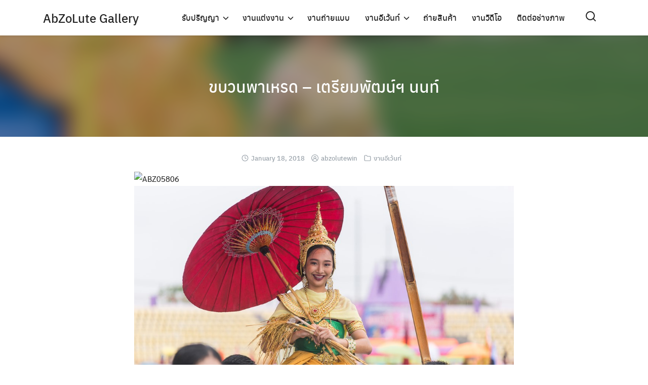

--- FILE ---
content_type: text/html; charset=UTF-8
request_url: https://gallery.abzolute.in.th/%E0%B8%87%E0%B8%B2%E0%B8%99%E0%B8%81%E0%B8%B5%E0%B8%AC%E0%B8%B2-%E0%B8%82%E0%B8%9A%E0%B8%A7%E0%B8%99%E0%B8%9E%E0%B8%B2%E0%B9%80%E0%B8%AB%E0%B8%A3%E0%B8%94-%E0%B8%A3%E0%B8%A3-%E0%B9%80%E0%B8%95/
body_size: 11461
content:
<!DOCTYPE html>
<html lang="en-US">

<head>
    <meta charset="UTF-8">
    <meta name="viewport" content="width=device-width, initial-scale=1">
    <link rel="profile" href="http://gmpg.org/xfn/11">
    <meta name='robots' content='index, follow, max-image-preview:large, max-snippet:-1, max-video-preview:-1' />

	<!-- This site is optimized with the Yoast SEO plugin v20.6 - https://yoast.com/wordpress/plugins/seo/ -->
	<title>ขบวนพาเหรด - เตรียมพัฒน์ฯ นนท์ - AbZoLute Gallery</title>
	<meta name="description" content="รับถ่ายภาพ งานรับปริญญา, งานบวช, ถ่ายสินค้า-อาหาร, งานอีเว้นท์, งานแต่ง, พรีเวดดิ้งและอื่นๆ - สิ่งที่ได้ อัดรูปพิเศษ 4x6 นิ้ว จำนวน 30 ใบ, DVD box set หรือ Flash Drive" />
	<link rel="canonical" href="https://gallery.abzolute.in.th/งานกีฬา-ขบวนพาเหรด-รร-เต/" />
	<meta property="og:locale" content="en_US" />
	<meta property="og:type" content="article" />
	<meta property="og:title" content="ขบวนพาเหรด - เตรียมพัฒน์ฯ นนท์ - AbZoLute Gallery" />
	<meta property="og:description" content="รับถ่ายภาพ งานรับปริญญา, งานบวช, ถ่ายสินค้า-อาหาร, งานอีเว้นท์, งานแต่ง, พรีเวดดิ้งและอื่นๆ - สิ่งที่ได้ อัดรูปพิเศษ 4x6 นิ้ว จำนวน 30 ใบ, DVD box set หรือ Flash Drive" />
	<meta property="og:url" content="https://gallery.abzolute.in.th/งานกีฬา-ขบวนพาเหรด-รร-เต/" />
	<meta property="og:site_name" content="AbZoLute Gallery" />
	<meta property="article:published_time" content="2018-01-18T01:28:29+00:00" />
	<meta property="article:modified_time" content="2018-07-17T13:47:48+00:00" />
	<meta property="og:image" content="https://gallery.abzolute.in.th/wp-content/uploads/2018/01/ABZ05806-1.jpg" />
	<meta property="og:image:width" content="2048" />
	<meta property="og:image:height" content="1365" />
	<meta property="og:image:type" content="image/jpeg" />
	<meta name="author" content="abzolutewin" />
	<meta name="twitter:card" content="summary_large_image" />
	<meta name="twitter:label1" content="Written by" />
	<meta name="twitter:data1" content="abzolutewin" />
	<script type="application/ld+json" class="yoast-schema-graph">{"@context":"https://schema.org","@graph":[{"@type":"WebPage","@id":"https://gallery.abzolute.in.th/%e0%b8%87%e0%b8%b2%e0%b8%99%e0%b8%81%e0%b8%b5%e0%b8%ac%e0%b8%b2-%e0%b8%82%e0%b8%9a%e0%b8%a7%e0%b8%99%e0%b8%9e%e0%b8%b2%e0%b9%80%e0%b8%ab%e0%b8%a3%e0%b8%94-%e0%b8%a3%e0%b8%a3-%e0%b9%80%e0%b8%95/","url":"https://gallery.abzolute.in.th/%e0%b8%87%e0%b8%b2%e0%b8%99%e0%b8%81%e0%b8%b5%e0%b8%ac%e0%b8%b2-%e0%b8%82%e0%b8%9a%e0%b8%a7%e0%b8%99%e0%b8%9e%e0%b8%b2%e0%b9%80%e0%b8%ab%e0%b8%a3%e0%b8%94-%e0%b8%a3%e0%b8%a3-%e0%b9%80%e0%b8%95/","name":"ขบวนพาเหรด - เตรียมพัฒน์ฯ นนท์ - AbZoLute Gallery","isPartOf":{"@id":"https://gallery.abzolute.in.th/#website"},"primaryImageOfPage":{"@id":"https://gallery.abzolute.in.th/%e0%b8%87%e0%b8%b2%e0%b8%99%e0%b8%81%e0%b8%b5%e0%b8%ac%e0%b8%b2-%e0%b8%82%e0%b8%9a%e0%b8%a7%e0%b8%99%e0%b8%9e%e0%b8%b2%e0%b9%80%e0%b8%ab%e0%b8%a3%e0%b8%94-%e0%b8%a3%e0%b8%a3-%e0%b9%80%e0%b8%95/#primaryimage"},"image":{"@id":"https://gallery.abzolute.in.th/%e0%b8%87%e0%b8%b2%e0%b8%99%e0%b8%81%e0%b8%b5%e0%b8%ac%e0%b8%b2-%e0%b8%82%e0%b8%9a%e0%b8%a7%e0%b8%99%e0%b8%9e%e0%b8%b2%e0%b9%80%e0%b8%ab%e0%b8%a3%e0%b8%94-%e0%b8%a3%e0%b8%a3-%e0%b9%80%e0%b8%95/#primaryimage"},"thumbnailUrl":"https://gallery.abzolute.in.th/wp-content/uploads/2018/01/ABZ05806-1.jpg","datePublished":"2018-01-18T01:28:29+00:00","dateModified":"2018-07-17T13:47:48+00:00","author":{"@id":"https://gallery.abzolute.in.th/#/schema/person/a1e14c258f34cfad79c85740d35db78b"},"description":"รับถ่ายภาพ งานรับปริญญา, งานบวช, ถ่ายสินค้า-อาหาร, งานอีเว้นท์, งานแต่ง, พรีเวดดิ้งและอื่นๆ - สิ่งที่ได้ อัดรูปพิเศษ 4x6 นิ้ว จำนวน 30 ใบ, DVD box set หรือ Flash Drive","breadcrumb":{"@id":"https://gallery.abzolute.in.th/%e0%b8%87%e0%b8%b2%e0%b8%99%e0%b8%81%e0%b8%b5%e0%b8%ac%e0%b8%b2-%e0%b8%82%e0%b8%9a%e0%b8%a7%e0%b8%99%e0%b8%9e%e0%b8%b2%e0%b9%80%e0%b8%ab%e0%b8%a3%e0%b8%94-%e0%b8%a3%e0%b8%a3-%e0%b9%80%e0%b8%95/#breadcrumb"},"inLanguage":"en-US","potentialAction":[{"@type":"ReadAction","target":["https://gallery.abzolute.in.th/%e0%b8%87%e0%b8%b2%e0%b8%99%e0%b8%81%e0%b8%b5%e0%b8%ac%e0%b8%b2-%e0%b8%82%e0%b8%9a%e0%b8%a7%e0%b8%99%e0%b8%9e%e0%b8%b2%e0%b9%80%e0%b8%ab%e0%b8%a3%e0%b8%94-%e0%b8%a3%e0%b8%a3-%e0%b9%80%e0%b8%95/"]}]},{"@type":"ImageObject","inLanguage":"en-US","@id":"https://gallery.abzolute.in.th/%e0%b8%87%e0%b8%b2%e0%b8%99%e0%b8%81%e0%b8%b5%e0%b8%ac%e0%b8%b2-%e0%b8%82%e0%b8%9a%e0%b8%a7%e0%b8%99%e0%b8%9e%e0%b8%b2%e0%b9%80%e0%b8%ab%e0%b8%a3%e0%b8%94-%e0%b8%a3%e0%b8%a3-%e0%b9%80%e0%b8%95/#primaryimage","url":"https://gallery.abzolute.in.th/wp-content/uploads/2018/01/ABZ05806-1.jpg","contentUrl":"https://gallery.abzolute.in.th/wp-content/uploads/2018/01/ABZ05806-1.jpg","width":2048,"height":1365},{"@type":"BreadcrumbList","@id":"https://gallery.abzolute.in.th/%e0%b8%87%e0%b8%b2%e0%b8%99%e0%b8%81%e0%b8%b5%e0%b8%ac%e0%b8%b2-%e0%b8%82%e0%b8%9a%e0%b8%a7%e0%b8%99%e0%b8%9e%e0%b8%b2%e0%b9%80%e0%b8%ab%e0%b8%a3%e0%b8%94-%e0%b8%a3%e0%b8%a3-%e0%b9%80%e0%b8%95/#breadcrumb","itemListElement":[{"@type":"ListItem","position":1,"name":"Home","item":"https://gallery.abzolute.in.th/"},{"@type":"ListItem","position":2,"name":"ขบวนพาเหรด &#8211; เตรียมพัฒน์ฯ นนท์"}]},{"@type":"WebSite","@id":"https://gallery.abzolute.in.th/#website","url":"https://gallery.abzolute.in.th/","name":"AbZoLute Gallery","description":"รับถ่ายรูป งานปริญญา จุฬา ธรรมศาสตร์ มหิดล พระจอมเกล้า และอื่นๆ","potentialAction":[{"@type":"SearchAction","target":{"@type":"EntryPoint","urlTemplate":"https://gallery.abzolute.in.th/?s={search_term_string}"},"query-input":"required name=search_term_string"}],"inLanguage":"en-US"},{"@type":"Person","@id":"https://gallery.abzolute.in.th/#/schema/person/a1e14c258f34cfad79c85740d35db78b","name":"abzolutewin","image":{"@type":"ImageObject","inLanguage":"en-US","@id":"https://gallery.abzolute.in.th/#/schema/person/image/","url":"https://secure.gravatar.com/avatar/ca0ce5ed284e16f8b050ff45f9d17d66?s=96&d=mm&r=g","contentUrl":"https://secure.gravatar.com/avatar/ca0ce5ed284e16f8b050ff45f9d17d66?s=96&d=mm&r=g","caption":"abzolutewin"},"url":"https://gallery.abzolute.in.th/author/abzolutewin/"}]}</script>
	<!-- / Yoast SEO plugin. -->


<link rel='dns-prefetch' href='//s.w.org' />
<link rel="alternate" type="application/rss+xml" title="AbZoLute Gallery &raquo; Feed" href="https://gallery.abzolute.in.th/feed/" />
<link rel="alternate" type="application/rss+xml" title="AbZoLute Gallery &raquo; Comments Feed" href="https://gallery.abzolute.in.th/comments/feed/" />
<link rel="alternate" type="application/rss+xml" title="AbZoLute Gallery &raquo; ขบวนพาเหรด &#8211; เตรียมพัฒน์ฯ นนท์ Comments Feed" href="https://gallery.abzolute.in.th/%e0%b8%87%e0%b8%b2%e0%b8%99%e0%b8%81%e0%b8%b5%e0%b8%ac%e0%b8%b2-%e0%b8%82%e0%b8%9a%e0%b8%a7%e0%b8%99%e0%b8%9e%e0%b8%b2%e0%b9%80%e0%b8%ab%e0%b8%a3%e0%b8%94-%e0%b8%a3%e0%b8%a3-%e0%b9%80%e0%b8%95/feed/" />
<script type="text/javascript">
window._wpemojiSettings = {"baseUrl":"https:\/\/s.w.org\/images\/core\/emoji\/14.0.0\/72x72\/","ext":".png","svgUrl":"https:\/\/s.w.org\/images\/core\/emoji\/14.0.0\/svg\/","svgExt":".svg","source":{"concatemoji":"https:\/\/gallery.abzolute.in.th\/wp-includes\/js\/wp-emoji-release.min.js?ver=6.0.11"}};
/*! This file is auto-generated */
!function(e,a,t){var n,r,o,i=a.createElement("canvas"),p=i.getContext&&i.getContext("2d");function s(e,t){var a=String.fromCharCode,e=(p.clearRect(0,0,i.width,i.height),p.fillText(a.apply(this,e),0,0),i.toDataURL());return p.clearRect(0,0,i.width,i.height),p.fillText(a.apply(this,t),0,0),e===i.toDataURL()}function c(e){var t=a.createElement("script");t.src=e,t.defer=t.type="text/javascript",a.getElementsByTagName("head")[0].appendChild(t)}for(o=Array("flag","emoji"),t.supports={everything:!0,everythingExceptFlag:!0},r=0;r<o.length;r++)t.supports[o[r]]=function(e){if(!p||!p.fillText)return!1;switch(p.textBaseline="top",p.font="600 32px Arial",e){case"flag":return s([127987,65039,8205,9895,65039],[127987,65039,8203,9895,65039])?!1:!s([55356,56826,55356,56819],[55356,56826,8203,55356,56819])&&!s([55356,57332,56128,56423,56128,56418,56128,56421,56128,56430,56128,56423,56128,56447],[55356,57332,8203,56128,56423,8203,56128,56418,8203,56128,56421,8203,56128,56430,8203,56128,56423,8203,56128,56447]);case"emoji":return!s([129777,127995,8205,129778,127999],[129777,127995,8203,129778,127999])}return!1}(o[r]),t.supports.everything=t.supports.everything&&t.supports[o[r]],"flag"!==o[r]&&(t.supports.everythingExceptFlag=t.supports.everythingExceptFlag&&t.supports[o[r]]);t.supports.everythingExceptFlag=t.supports.everythingExceptFlag&&!t.supports.flag,t.DOMReady=!1,t.readyCallback=function(){t.DOMReady=!0},t.supports.everything||(n=function(){t.readyCallback()},a.addEventListener?(a.addEventListener("DOMContentLoaded",n,!1),e.addEventListener("load",n,!1)):(e.attachEvent("onload",n),a.attachEvent("onreadystatechange",function(){"complete"===a.readyState&&t.readyCallback()})),(e=t.source||{}).concatemoji?c(e.concatemoji):e.wpemoji&&e.twemoji&&(c(e.twemoji),c(e.wpemoji)))}(window,document,window._wpemojiSettings);
</script>
<style type="text/css">
img.wp-smiley,
img.emoji {
	display: inline !important;
	border: none !important;
	box-shadow: none !important;
	height: 1em !important;
	width: 1em !important;
	margin: 0 0.07em !important;
	vertical-align: -0.1em !important;
	background: none !important;
	padding: 0 !important;
}
</style>
	<link rel='stylesheet' id='wp-block-library-css'  href='https://gallery.abzolute.in.th/wp-includes/css/dist/block-library/style.min.css?ver=6.0.11' type='text/css' media='all' />
<style id='wp-block-library-inline-css' type='text/css'>
.has-text-align-justify{text-align:justify;}
</style>
<link rel='stylesheet' id='mediaelement-css'  href='https://gallery.abzolute.in.th/wp-includes/js/mediaelement/mediaelementplayer-legacy.min.css?ver=4.2.16' type='text/css' media='all' />
<link rel='stylesheet' id='wp-mediaelement-css'  href='https://gallery.abzolute.in.th/wp-includes/js/mediaelement/wp-mediaelement.min.css?ver=6.0.11' type='text/css' media='all' />
<style id='global-styles-inline-css' type='text/css'>
body{--wp--preset--color--black: #000000;--wp--preset--color--cyan-bluish-gray: #abb8c3;--wp--preset--color--white: #ffffff;--wp--preset--color--pale-pink: #f78da7;--wp--preset--color--vivid-red: #cf2e2e;--wp--preset--color--luminous-vivid-orange: #ff6900;--wp--preset--color--luminous-vivid-amber: #fcb900;--wp--preset--color--light-green-cyan: #7bdcb5;--wp--preset--color--vivid-green-cyan: #00d084;--wp--preset--color--pale-cyan-blue: #8ed1fc;--wp--preset--color--vivid-cyan-blue: #0693e3;--wp--preset--color--vivid-purple: #9b51e0;--wp--preset--gradient--vivid-cyan-blue-to-vivid-purple: linear-gradient(135deg,rgba(6,147,227,1) 0%,rgb(155,81,224) 100%);--wp--preset--gradient--light-green-cyan-to-vivid-green-cyan: linear-gradient(135deg,rgb(122,220,180) 0%,rgb(0,208,130) 100%);--wp--preset--gradient--luminous-vivid-amber-to-luminous-vivid-orange: linear-gradient(135deg,rgba(252,185,0,1) 0%,rgba(255,105,0,1) 100%);--wp--preset--gradient--luminous-vivid-orange-to-vivid-red: linear-gradient(135deg,rgba(255,105,0,1) 0%,rgb(207,46,46) 100%);--wp--preset--gradient--very-light-gray-to-cyan-bluish-gray: linear-gradient(135deg,rgb(238,238,238) 0%,rgb(169,184,195) 100%);--wp--preset--gradient--cool-to-warm-spectrum: linear-gradient(135deg,rgb(74,234,220) 0%,rgb(151,120,209) 20%,rgb(207,42,186) 40%,rgb(238,44,130) 60%,rgb(251,105,98) 80%,rgb(254,248,76) 100%);--wp--preset--gradient--blush-light-purple: linear-gradient(135deg,rgb(255,206,236) 0%,rgb(152,150,240) 100%);--wp--preset--gradient--blush-bordeaux: linear-gradient(135deg,rgb(254,205,165) 0%,rgb(254,45,45) 50%,rgb(107,0,62) 100%);--wp--preset--gradient--luminous-dusk: linear-gradient(135deg,rgb(255,203,112) 0%,rgb(199,81,192) 50%,rgb(65,88,208) 100%);--wp--preset--gradient--pale-ocean: linear-gradient(135deg,rgb(255,245,203) 0%,rgb(182,227,212) 50%,rgb(51,167,181) 100%);--wp--preset--gradient--electric-grass: linear-gradient(135deg,rgb(202,248,128) 0%,rgb(113,206,126) 100%);--wp--preset--gradient--midnight: linear-gradient(135deg,rgb(2,3,129) 0%,rgb(40,116,252) 100%);--wp--preset--duotone--dark-grayscale: url('#wp-duotone-dark-grayscale');--wp--preset--duotone--grayscale: url('#wp-duotone-grayscale');--wp--preset--duotone--purple-yellow: url('#wp-duotone-purple-yellow');--wp--preset--duotone--blue-red: url('#wp-duotone-blue-red');--wp--preset--duotone--midnight: url('#wp-duotone-midnight');--wp--preset--duotone--magenta-yellow: url('#wp-duotone-magenta-yellow');--wp--preset--duotone--purple-green: url('#wp-duotone-purple-green');--wp--preset--duotone--blue-orange: url('#wp-duotone-blue-orange');--wp--preset--font-size--small: 13px;--wp--preset--font-size--medium: 20px;--wp--preset--font-size--large: 36px;--wp--preset--font-size--x-large: 42px;}.has-black-color{color: var(--wp--preset--color--black) !important;}.has-cyan-bluish-gray-color{color: var(--wp--preset--color--cyan-bluish-gray) !important;}.has-white-color{color: var(--wp--preset--color--white) !important;}.has-pale-pink-color{color: var(--wp--preset--color--pale-pink) !important;}.has-vivid-red-color{color: var(--wp--preset--color--vivid-red) !important;}.has-luminous-vivid-orange-color{color: var(--wp--preset--color--luminous-vivid-orange) !important;}.has-luminous-vivid-amber-color{color: var(--wp--preset--color--luminous-vivid-amber) !important;}.has-light-green-cyan-color{color: var(--wp--preset--color--light-green-cyan) !important;}.has-vivid-green-cyan-color{color: var(--wp--preset--color--vivid-green-cyan) !important;}.has-pale-cyan-blue-color{color: var(--wp--preset--color--pale-cyan-blue) !important;}.has-vivid-cyan-blue-color{color: var(--wp--preset--color--vivid-cyan-blue) !important;}.has-vivid-purple-color{color: var(--wp--preset--color--vivid-purple) !important;}.has-black-background-color{background-color: var(--wp--preset--color--black) !important;}.has-cyan-bluish-gray-background-color{background-color: var(--wp--preset--color--cyan-bluish-gray) !important;}.has-white-background-color{background-color: var(--wp--preset--color--white) !important;}.has-pale-pink-background-color{background-color: var(--wp--preset--color--pale-pink) !important;}.has-vivid-red-background-color{background-color: var(--wp--preset--color--vivid-red) !important;}.has-luminous-vivid-orange-background-color{background-color: var(--wp--preset--color--luminous-vivid-orange) !important;}.has-luminous-vivid-amber-background-color{background-color: var(--wp--preset--color--luminous-vivid-amber) !important;}.has-light-green-cyan-background-color{background-color: var(--wp--preset--color--light-green-cyan) !important;}.has-vivid-green-cyan-background-color{background-color: var(--wp--preset--color--vivid-green-cyan) !important;}.has-pale-cyan-blue-background-color{background-color: var(--wp--preset--color--pale-cyan-blue) !important;}.has-vivid-cyan-blue-background-color{background-color: var(--wp--preset--color--vivid-cyan-blue) !important;}.has-vivid-purple-background-color{background-color: var(--wp--preset--color--vivid-purple) !important;}.has-black-border-color{border-color: var(--wp--preset--color--black) !important;}.has-cyan-bluish-gray-border-color{border-color: var(--wp--preset--color--cyan-bluish-gray) !important;}.has-white-border-color{border-color: var(--wp--preset--color--white) !important;}.has-pale-pink-border-color{border-color: var(--wp--preset--color--pale-pink) !important;}.has-vivid-red-border-color{border-color: var(--wp--preset--color--vivid-red) !important;}.has-luminous-vivid-orange-border-color{border-color: var(--wp--preset--color--luminous-vivid-orange) !important;}.has-luminous-vivid-amber-border-color{border-color: var(--wp--preset--color--luminous-vivid-amber) !important;}.has-light-green-cyan-border-color{border-color: var(--wp--preset--color--light-green-cyan) !important;}.has-vivid-green-cyan-border-color{border-color: var(--wp--preset--color--vivid-green-cyan) !important;}.has-pale-cyan-blue-border-color{border-color: var(--wp--preset--color--pale-cyan-blue) !important;}.has-vivid-cyan-blue-border-color{border-color: var(--wp--preset--color--vivid-cyan-blue) !important;}.has-vivid-purple-border-color{border-color: var(--wp--preset--color--vivid-purple) !important;}.has-vivid-cyan-blue-to-vivid-purple-gradient-background{background: var(--wp--preset--gradient--vivid-cyan-blue-to-vivid-purple) !important;}.has-light-green-cyan-to-vivid-green-cyan-gradient-background{background: var(--wp--preset--gradient--light-green-cyan-to-vivid-green-cyan) !important;}.has-luminous-vivid-amber-to-luminous-vivid-orange-gradient-background{background: var(--wp--preset--gradient--luminous-vivid-amber-to-luminous-vivid-orange) !important;}.has-luminous-vivid-orange-to-vivid-red-gradient-background{background: var(--wp--preset--gradient--luminous-vivid-orange-to-vivid-red) !important;}.has-very-light-gray-to-cyan-bluish-gray-gradient-background{background: var(--wp--preset--gradient--very-light-gray-to-cyan-bluish-gray) !important;}.has-cool-to-warm-spectrum-gradient-background{background: var(--wp--preset--gradient--cool-to-warm-spectrum) !important;}.has-blush-light-purple-gradient-background{background: var(--wp--preset--gradient--blush-light-purple) !important;}.has-blush-bordeaux-gradient-background{background: var(--wp--preset--gradient--blush-bordeaux) !important;}.has-luminous-dusk-gradient-background{background: var(--wp--preset--gradient--luminous-dusk) !important;}.has-pale-ocean-gradient-background{background: var(--wp--preset--gradient--pale-ocean) !important;}.has-electric-grass-gradient-background{background: var(--wp--preset--gradient--electric-grass) !important;}.has-midnight-gradient-background{background: var(--wp--preset--gradient--midnight) !important;}.has-small-font-size{font-size: var(--wp--preset--font-size--small) !important;}.has-medium-font-size{font-size: var(--wp--preset--font-size--medium) !important;}.has-large-font-size{font-size: var(--wp--preset--font-size--large) !important;}.has-x-large-font-size{font-size: var(--wp--preset--font-size--x-large) !important;}
</style>
<link rel='stylesheet' id='s-mobile-css'  href='https://gallery.abzolute.in.th/wp-content/themes/plant/css/mobile.css?ver=2.5.2' type='text/css' media='all' />
<link rel='stylesheet' id='s-desktop-css'  href='https://gallery.abzolute.in.th/wp-content/themes/plant/css/desktop.css?ver=2.5.2' type='text/css' media='(min-width: 992px)' />
<link rel='stylesheet' id='jetpack_css-css'  href='https://gallery.abzolute.in.th/wp-content/plugins/jetpack/css/jetpack.css?ver=12.0.2' type='text/css' media='all' />
<link rel="https://api.w.org/" href="https://gallery.abzolute.in.th/wp-json/" /><link rel="alternate" type="application/json" href="https://gallery.abzolute.in.th/wp-json/wp/v2/posts/683" /><link rel="EditURI" type="application/rsd+xml" title="RSD" href="https://gallery.abzolute.in.th/xmlrpc.php?rsd" />
<link rel="wlwmanifest" type="application/wlwmanifest+xml" href="https://gallery.abzolute.in.th/wp-includes/wlwmanifest.xml" /> 
<meta name="generator" content="WordPress 6.0.11" />
<link rel='shortlink' href='https://gallery.abzolute.in.th/?p=683' />
<link rel="alternate" type="application/json+oembed" href="https://gallery.abzolute.in.th/wp-json/oembed/1.0/embed?url=https%3A%2F%2Fgallery.abzolute.in.th%2F%25e0%25b8%2587%25e0%25b8%25b2%25e0%25b8%2599%25e0%25b8%2581%25e0%25b8%25b5%25e0%25b8%25ac%25e0%25b8%25b2-%25e0%25b8%2582%25e0%25b8%259a%25e0%25b8%25a7%25e0%25b8%2599%25e0%25b8%259e%25e0%25b8%25b2%25e0%25b9%2580%25e0%25b8%25ab%25e0%25b8%25a3%25e0%25b8%2594-%25e0%25b8%25a3%25e0%25b8%25a3-%25e0%25b9%2580%25e0%25b8%2595%2F" />
<link rel="alternate" type="text/xml+oembed" href="https://gallery.abzolute.in.th/wp-json/oembed/1.0/embed?url=https%3A%2F%2Fgallery.abzolute.in.th%2F%25e0%25b8%2587%25e0%25b8%25b2%25e0%25b8%2599%25e0%25b8%2581%25e0%25b8%25b5%25e0%25b8%25ac%25e0%25b8%25b2-%25e0%25b8%2582%25e0%25b8%259a%25e0%25b8%25a7%25e0%25b8%2599%25e0%25b8%259e%25e0%25b8%25b2%25e0%25b9%2580%25e0%25b8%25ab%25e0%25b8%25a3%25e0%25b8%2594-%25e0%25b8%25a3%25e0%25b8%25a3-%25e0%25b9%2580%25e0%25b8%2595%2F&#038;format=xml" />
<!-- auto ad code generated by Easy Google AdSense plugin v1.0.13 --><script async src="https://pagead2.googlesyndication.com/pagead/js/adsbygoogle.js?client=ca-pub-1857399658385715" crossorigin="anonymous"></script><!-- Easy Google AdSense plugin --><link rel="icon" href="https://gallery.abzolute.in.th/wp-content/uploads/2019/03/cropped--32x32.jpg" sizes="32x32" />
<link rel="icon" href="https://gallery.abzolute.in.th/wp-content/uploads/2019/03/cropped--192x192.jpg" sizes="192x192" />
<link rel="apple-touch-icon" href="https://gallery.abzolute.in.th/wp-content/uploads/2019/03/cropped--180x180.jpg" />
<meta name="msapplication-TileImage" content="https://gallery.abzolute.in.th/wp-content/uploads/2019/03/cropped--270x270.jpg" />
   
</head>

<body class="post-template-default single single-post postid-683 single-format-standard">
    <svg xmlns="http://www.w3.org/2000/svg" viewBox="0 0 0 0" width="0" height="0" focusable="false" role="none" style="visibility: hidden; position: absolute; left: -9999px; overflow: hidden;" ><defs><filter id="wp-duotone-dark-grayscale"><feColorMatrix color-interpolation-filters="sRGB" type="matrix" values=" .299 .587 .114 0 0 .299 .587 .114 0 0 .299 .587 .114 0 0 .299 .587 .114 0 0 " /><feComponentTransfer color-interpolation-filters="sRGB" ><feFuncR type="table" tableValues="0 0.49803921568627" /><feFuncG type="table" tableValues="0 0.49803921568627" /><feFuncB type="table" tableValues="0 0.49803921568627" /><feFuncA type="table" tableValues="1 1" /></feComponentTransfer><feComposite in2="SourceGraphic" operator="in" /></filter></defs></svg><svg xmlns="http://www.w3.org/2000/svg" viewBox="0 0 0 0" width="0" height="0" focusable="false" role="none" style="visibility: hidden; position: absolute; left: -9999px; overflow: hidden;" ><defs><filter id="wp-duotone-grayscale"><feColorMatrix color-interpolation-filters="sRGB" type="matrix" values=" .299 .587 .114 0 0 .299 .587 .114 0 0 .299 .587 .114 0 0 .299 .587 .114 0 0 " /><feComponentTransfer color-interpolation-filters="sRGB" ><feFuncR type="table" tableValues="0 1" /><feFuncG type="table" tableValues="0 1" /><feFuncB type="table" tableValues="0 1" /><feFuncA type="table" tableValues="1 1" /></feComponentTransfer><feComposite in2="SourceGraphic" operator="in" /></filter></defs></svg><svg xmlns="http://www.w3.org/2000/svg" viewBox="0 0 0 0" width="0" height="0" focusable="false" role="none" style="visibility: hidden; position: absolute; left: -9999px; overflow: hidden;" ><defs><filter id="wp-duotone-purple-yellow"><feColorMatrix color-interpolation-filters="sRGB" type="matrix" values=" .299 .587 .114 0 0 .299 .587 .114 0 0 .299 .587 .114 0 0 .299 .587 .114 0 0 " /><feComponentTransfer color-interpolation-filters="sRGB" ><feFuncR type="table" tableValues="0.54901960784314 0.98823529411765" /><feFuncG type="table" tableValues="0 1" /><feFuncB type="table" tableValues="0.71764705882353 0.25490196078431" /><feFuncA type="table" tableValues="1 1" /></feComponentTransfer><feComposite in2="SourceGraphic" operator="in" /></filter></defs></svg><svg xmlns="http://www.w3.org/2000/svg" viewBox="0 0 0 0" width="0" height="0" focusable="false" role="none" style="visibility: hidden; position: absolute; left: -9999px; overflow: hidden;" ><defs><filter id="wp-duotone-blue-red"><feColorMatrix color-interpolation-filters="sRGB" type="matrix" values=" .299 .587 .114 0 0 .299 .587 .114 0 0 .299 .587 .114 0 0 .299 .587 .114 0 0 " /><feComponentTransfer color-interpolation-filters="sRGB" ><feFuncR type="table" tableValues="0 1" /><feFuncG type="table" tableValues="0 0.27843137254902" /><feFuncB type="table" tableValues="0.5921568627451 0.27843137254902" /><feFuncA type="table" tableValues="1 1" /></feComponentTransfer><feComposite in2="SourceGraphic" operator="in" /></filter></defs></svg><svg xmlns="http://www.w3.org/2000/svg" viewBox="0 0 0 0" width="0" height="0" focusable="false" role="none" style="visibility: hidden; position: absolute; left: -9999px; overflow: hidden;" ><defs><filter id="wp-duotone-midnight"><feColorMatrix color-interpolation-filters="sRGB" type="matrix" values=" .299 .587 .114 0 0 .299 .587 .114 0 0 .299 .587 .114 0 0 .299 .587 .114 0 0 " /><feComponentTransfer color-interpolation-filters="sRGB" ><feFuncR type="table" tableValues="0 0" /><feFuncG type="table" tableValues="0 0.64705882352941" /><feFuncB type="table" tableValues="0 1" /><feFuncA type="table" tableValues="1 1" /></feComponentTransfer><feComposite in2="SourceGraphic" operator="in" /></filter></defs></svg><svg xmlns="http://www.w3.org/2000/svg" viewBox="0 0 0 0" width="0" height="0" focusable="false" role="none" style="visibility: hidden; position: absolute; left: -9999px; overflow: hidden;" ><defs><filter id="wp-duotone-magenta-yellow"><feColorMatrix color-interpolation-filters="sRGB" type="matrix" values=" .299 .587 .114 0 0 .299 .587 .114 0 0 .299 .587 .114 0 0 .299 .587 .114 0 0 " /><feComponentTransfer color-interpolation-filters="sRGB" ><feFuncR type="table" tableValues="0.78039215686275 1" /><feFuncG type="table" tableValues="0 0.94901960784314" /><feFuncB type="table" tableValues="0.35294117647059 0.47058823529412" /><feFuncA type="table" tableValues="1 1" /></feComponentTransfer><feComposite in2="SourceGraphic" operator="in" /></filter></defs></svg><svg xmlns="http://www.w3.org/2000/svg" viewBox="0 0 0 0" width="0" height="0" focusable="false" role="none" style="visibility: hidden; position: absolute; left: -9999px; overflow: hidden;" ><defs><filter id="wp-duotone-purple-green"><feColorMatrix color-interpolation-filters="sRGB" type="matrix" values=" .299 .587 .114 0 0 .299 .587 .114 0 0 .299 .587 .114 0 0 .299 .587 .114 0 0 " /><feComponentTransfer color-interpolation-filters="sRGB" ><feFuncR type="table" tableValues="0.65098039215686 0.40392156862745" /><feFuncG type="table" tableValues="0 1" /><feFuncB type="table" tableValues="0.44705882352941 0.4" /><feFuncA type="table" tableValues="1 1" /></feComponentTransfer><feComposite in2="SourceGraphic" operator="in" /></filter></defs></svg><svg xmlns="http://www.w3.org/2000/svg" viewBox="0 0 0 0" width="0" height="0" focusable="false" role="none" style="visibility: hidden; position: absolute; left: -9999px; overflow: hidden;" ><defs><filter id="wp-duotone-blue-orange"><feColorMatrix color-interpolation-filters="sRGB" type="matrix" values=" .299 .587 .114 0 0 .299 .587 .114 0 0 .299 .587 .114 0 0 .299 .587 .114 0 0 " /><feComponentTransfer color-interpolation-filters="sRGB" ><feFuncR type="table" tableValues="0.098039215686275 1" /><feFuncG type="table" tableValues="0 0.66274509803922" /><feFuncB type="table" tableValues="0.84705882352941 0.41960784313725" /><feFuncA type="table" tableValues="1 1" /></feComponentTransfer><feComposite in2="SourceGraphic" operator="in" /></filter></defs></svg>    <a class="skip-link screen-reader-text" href="#content">Skip to content</a>
    <div id="page" class="site">
        <header id="masthead" class="site-header _heading s--m s--d - -center-logo-m"
            data-scroll="300">
            <div class="s-container">
                <div class="site-branding">
                    <div class="site-logo"></div>                    <p class="site-title"><a href="https://gallery.abzolute.in.th/" rel="home">AbZoLute Gallery</a></p>                </div>
                                <div class="action-left">
                                    </div>
                <div class="action-right">
                                    </div>
                                <nav id="site-nav-d" class="site-nav-d _desktop">
                    <div class="menu-%e0%b8%9b%e0%b8%a3%e0%b8%b0%e0%b9%80%e0%b8%a0%e0%b8%97-container"><ul id="primary-menu" class="menu"><li id="menu-item-321" class="menu-item menu-item-type-taxonomy menu-item-object-category menu-item-has-children menu-item-321"><a href="https://gallery.abzolute.in.th/category/%e0%b8%a3%e0%b8%b1%e0%b8%9a%e0%b8%9b%e0%b8%a3%e0%b8%b4%e0%b8%8d%e0%b8%8d%e0%b8%b2/">รับปริญญา</a>
<ul class="sub-menu">
	<li id="menu-item-899" class="menu-item menu-item-type-custom menu-item-object-custom menu-item-has-children menu-item-899"><a href="http://gallery.abzolute.in.th/tag/%E0%B8%A1%E0%B8%AB%E0%B8%B4%E0%B8%94%E0%B8%A5/">มหิดล</a>
	<ul class="sub-menu">
		<li id="menu-item-897" class="menu-item menu-item-type-post_type menu-item-object-post menu-item-897"><a href="https://gallery.abzolute.in.th/%e0%b9%81%e0%b8%ad%e0%b8%99-%e0%b8%a1%e0%b8%ab%e0%b8%b4%e0%b8%94%e0%b8%a5-%e0%b8%a3%e0%b8%b1%e0%b8%9a%e0%b8%9b%e0%b8%a3%e0%b8%b4%e0%b8%8d%e0%b8%8d%e0%b8%b2/">แพทย์ แอน ศาลายา</a></li>
		<li id="menu-item-898" class="menu-item menu-item-type-post_type menu-item-object-post menu-item-898"><a href="https://gallery.abzolute.in.th/%e0%b9%81%e0%b8%ad%e0%b8%99-%e0%b8%a8%e0%b8%b4%e0%b8%a3%e0%b8%b4%e0%b8%a3%e0%b8%b2%e0%b8%8a-%e0%b8%a3%e0%b8%b1%e0%b8%9a%e0%b8%9b%e0%b8%a3%e0%b8%b4%e0%b8%8d%e0%b8%8d%e0%b8%b2/">แพทย์ แอน ศิริราช</a></li>
		<li id="menu-item-903" class="menu-item menu-item-type-post_type menu-item-object-post menu-item-903"><a href="https://gallery.abzolute.in.th/%e0%b9%82%e0%b8%88%e0%b9%89-%e0%b8%a1%e0%b8%ab%e0%b8%b4%e0%b8%94%e0%b8%a5-%e0%b8%a3%e0%b8%b1%e0%b8%9a%e0%b8%9b%e0%b8%a3%e0%b8%b4%e0%b8%8d%e0%b8%8d%e0%b8%b2/">แพทย์ โจ้ มหิดล</a></li>
		<li id="menu-item-908" class="menu-item menu-item-type-post_type menu-item-object-post menu-item-908"><a href="https://gallery.abzolute.in.th/%e0%b9%82%e0%b8%88%e0%b9%89-%e0%b8%a8%e0%b8%b4%e0%b8%a3%e0%b8%b4%e0%b8%a3%e0%b8%b2%e0%b8%8a-%e0%b8%a3%e0%b8%b1%e0%b8%9a%e0%b8%9b%e0%b8%a3%e0%b8%b4%e0%b8%8d%e0%b8%8d%e0%b8%b2/">แพทย์ โจ้ ศิริราช</a></li>
		<li id="menu-item-900" class="menu-item menu-item-type-post_type menu-item-object-post menu-item-900"><a href="https://gallery.abzolute.in.th/%e0%b8%94%e0%b8%a3%e0%b8%b5%e0%b8%a1-%e0%b8%a1%e0%b8%ab%e0%b8%b4%e0%b8%94%e0%b8%a5-%e0%b8%a3%e0%b8%b1%e0%b8%9a%e0%b8%9b%e0%b8%a3%e0%b8%b4%e0%b8%8d%e0%b8%8d%e0%b8%b2/">วิทยาศาสตร์ ดรีม</a></li>
		<li id="menu-item-905" class="menu-item menu-item-type-post_type menu-item-object-post menu-item-905"><a href="https://gallery.abzolute.in.th/%e0%b8%ad%e0%b8%ad%e0%b8%9f-%e0%b8%a1%e0%b8%ab%e0%b8%b4%e0%b8%94%e0%b8%a5-%e0%b8%a3%e0%b8%b1%e0%b8%9a%e0%b8%9b%e0%b8%a3%e0%b8%b4%e0%b8%8d%e0%b8%8d%e0%b8%b2/">วิทยาศาสตร์ ออฟ</a></li>
		<li id="menu-item-907" class="menu-item menu-item-type-post_type menu-item-object-post menu-item-907"><a href="https://gallery.abzolute.in.th/%e0%b8%ad%e0%b8%b4%e0%b9%89%e0%b8%87-%e0%b8%a1%e0%b8%ab%e0%b8%b4%e0%b8%94%e0%b8%a5-%e0%b8%a3%e0%b8%b1%e0%b8%9a%e0%b8%9b%e0%b8%a3%e0%b8%b4%e0%b8%8d%e0%b8%8d%e0%b8%b2/">วิทยาศาสตร์ อิ้ง</a></li>
		<li id="menu-item-904" class="menu-item menu-item-type-post_type menu-item-object-post menu-item-904"><a href="https://gallery.abzolute.in.th/%e0%b8%9d%e0%b9%89%e0%b8%b2%e0%b8%a2-%e0%b8%a1%e0%b8%ab%e0%b8%b4%e0%b8%94%e0%b8%a5-%e0%b8%a3%e0%b8%b1%e0%b8%9a%e0%b8%9b%e0%b8%a3%e0%b8%b4%e0%b8%8d%e0%b8%8d%e0%b8%b2/">สัตวแพทย์ ฝ้าย</a></li>
		<li id="menu-item-902" class="menu-item menu-item-type-post_type menu-item-object-post menu-item-902"><a href="https://gallery.abzolute.in.th/%e0%b8%99%e0%b8%b8%e0%b9%89%e0%b8%81-%e0%b8%a1%e0%b8%ab%e0%b8%b4%e0%b8%94%e0%b8%a5-%e0%b8%a3%e0%b8%b1%e0%b8%9a%e0%b8%9b%e0%b8%a3%e0%b8%b4%e0%b8%8d%e0%b8%8d%e0%b8%b2/">เทคนิคการแพทย์ นุ้ก</a></li>
		<li id="menu-item-906" class="menu-item menu-item-type-post_type menu-item-object-post menu-item-906"><a href="https://gallery.abzolute.in.th/%e0%b8%a2%e0%b8%b2%e0%b8%99%e0%b8%b4%e0%b8%99-%e0%b8%a1%e0%b8%ab%e0%b8%b4%e0%b8%94%e0%b8%a5-%e0%b8%a3%e0%b8%b1%e0%b8%9a%e0%b8%9b%e0%b8%a3%e0%b8%b4%e0%b8%8d%e0%b8%8d%e0%b8%b2/">สิ่งแวดล้อม ยานิน</a></li>
		<li id="menu-item-901" class="menu-item menu-item-type-post_type menu-item-object-post menu-item-901"><a href="https://gallery.abzolute.in.th/%e0%b8%9b%e0%b9%8b%e0%b8%ad%e0%b8%a1-%e0%b8%a1%e0%b8%ab%e0%b8%b4%e0%b8%94%e0%b8%a5-%e0%b8%a3%e0%b8%b1%e0%b8%9a%e0%b8%9b%e0%b8%a3%e0%b8%b4%e0%b8%8d%e0%b8%8d%e0%b8%b2/">CIMU ป๋อม</a></li>
	</ul>
</li>
	<li id="menu-item-909" class="menu-item menu-item-type-custom menu-item-object-custom menu-item-has-children menu-item-909"><a href="http://gallery.abzolute.in.th/tag/%E0%B8%88%E0%B8%B8%E0%B8%AC%E0%B8%B2/">จุฬา</a>
	<ul class="sub-menu">
		<li id="menu-item-1111" class="menu-item menu-item-type-post_type menu-item-object-post menu-item-1111"><a href="https://gallery.abzolute.in.th/%e0%b8%aa%e0%b8%b2-%e0%b8%88%e0%b8%b8%e0%b8%ac%e0%b8%b2-%e0%b8%a3%e0%b8%b1%e0%b8%9a%e0%b8%9b%e0%b8%a3%e0%b8%b4%e0%b8%8d%e0%b8%8d%e0%b8%b2/">แพทย์ศาสตร์ สา</a></li>
		<li id="menu-item-910" class="menu-item menu-item-type-post_type menu-item-object-post menu-item-910"><a href="https://gallery.abzolute.in.th/%e0%b9%81%e0%b8%88%e0%b8%99-%e0%b8%88%e0%b8%b8%e0%b8%ac%e0%b8%b2-%e0%b8%a3%e0%b8%b1%e0%b8%9a%e0%b8%9b%e0%b8%a3%e0%b8%b4%e0%b8%8d%e0%b8%8d%e0%b8%b2/">เภสัช แจน</a></li>
		<li id="menu-item-912" class="menu-item menu-item-type-post_type menu-item-object-post menu-item-912"><a href="https://gallery.abzolute.in.th/%e0%b9%81%e0%b8%ad%e0%b8%a3%e0%b9%8c-%e0%b8%88%e0%b8%b8%e0%b8%ac%e0%b8%b2-%e0%b8%a3%e0%b8%b1%e0%b8%9a%e0%b8%9b%e0%b8%a3%e0%b8%b4%e0%b8%8d%e0%b8%8d%e0%b8%b2/">เทคนิคแพทย์ แอร์</a></li>
		<li id="menu-item-913" class="menu-item menu-item-type-post_type menu-item-object-post menu-item-913"><a href="https://gallery.abzolute.in.th/%e0%b8%a1%e0%b9%8a%e0%b8%ad%e0%b8%9a-%e0%b8%88%e0%b8%b8%e0%b8%ac%e0%b8%b2-%e0%b8%a3%e0%b8%b1%e0%b8%9a%e0%b8%9b%e0%b8%a3%e0%b8%b4%e0%b8%8d%e0%b8%8d%e0%b8%b2/">วิศวะ ม๊อบ</a></li>
		<li id="menu-item-945" class="menu-item menu-item-type-post_type menu-item-object-post menu-item-945"><a href="https://gallery.abzolute.in.th/%e0%b8%ad%e0%b8%ad%e0%b8%a2-%e0%b8%88%e0%b8%b8%e0%b8%ac%e0%b8%b2-%e0%b8%a3%e0%b8%b1%e0%b8%9a%e0%b8%9b%e0%b8%a3%e0%b8%b4%e0%b8%8d%e0%b8%8d%e0%b8%b2/">วิทยาศาสตร์ ออย</a></li>
		<li id="menu-item-962" class="menu-item menu-item-type-post_type menu-item-object-post menu-item-962"><a href="https://gallery.abzolute.in.th/%e0%b8%ad%e0%b9%89%e0%b8%ad%e0%b8%a1-%e0%b8%88%e0%b8%b8%e0%b8%ac%e0%b8%b2-%e0%b8%a3%e0%b8%b1%e0%b8%9a%e0%b8%9b%e0%b8%a3%e0%b8%b4%e0%b8%8d%e0%b8%8d%e0%b8%b2/">เภสัช อ้อม</a></li>
		<li id="menu-item-978" class="menu-item menu-item-type-post_type menu-item-object-post menu-item-978"><a href="https://gallery.abzolute.in.th/%e0%b8%9a%e0%b8%b4%e0%b8%a7-%e0%b8%88%e0%b8%b8%e0%b8%ac%e0%b8%b2-%e0%b8%a3%e0%b8%b1%e0%b8%9a%e0%b8%9b%e0%b8%a3%e0%b8%b4%e0%b8%8d%e0%b8%8d%e0%b8%b2/">สัตวแพทย์ บิว</a></li>
		<li id="menu-item-1066" class="menu-item menu-item-type-post_type menu-item-object-post menu-item-1066"><a href="https://gallery.abzolute.in.th/%e0%b8%a1%e0%b9%8a%e0%b8%ad%e0%b8%9a-%e0%b8%aa%e0%b8%a7%e0%b8%99%e0%b8%81%e0%b8%b8%e0%b8%ab%e0%b8%a5%e0%b8%b2%e0%b8%9a-%e0%b8%88%e0%b8%b8%e0%b8%ac%e0%b8%b2/">วิศวะ ม๊อบ สวนกุหลาบ</a></li>
		<li id="menu-item-1337" class="menu-item menu-item-type-post_type menu-item-object-post menu-item-1337"><a href="https://gallery.abzolute.in.th/%e0%b8%9d%e0%b9%89%e0%b8%b2%e0%b8%a2-%e0%b8%a3%e0%b8%b1%e0%b8%90%e0%b8%a8%e0%b8%b2%e0%b8%aa%e0%b8%95%e0%b8%a3%e0%b9%8c-%e0%b8%88%e0%b8%b8%e0%b8%ac%e0%b8%b2/">รัฐศาสตร์ ฝ้าย (วันซ้อม)</a></li>
		<li id="menu-item-1541" class="menu-item menu-item-type-post_type menu-item-object-post menu-item-1541"><a href="https://gallery.abzolute.in.th/%e0%b8%9d%e0%b9%89%e0%b8%b2%e0%b8%a2-%e0%b8%a3%e0%b8%b1%e0%b8%9a%e0%b8%9b%e0%b8%a3%e0%b8%b4%e0%b8%8d%e0%b8%8d%e0%b8%b2-%e0%b8%88%e0%b8%b8%e0%b8%ac%e0%b8%b2/">รัฐศาสตร์ ฝ้าย (รับจริง)</a></li>
		<li id="menu-item-1542" class="menu-item menu-item-type-post_type menu-item-object-post menu-item-1542"><a href="https://gallery.abzolute.in.th/%e0%b8%9a%e0%b8%b5-%e0%b8%9a%e0%b8%b1%e0%b8%8d%e0%b8%8a%e0%b8%b5-%e0%b8%88%e0%b8%b8%e0%b8%ac%e0%b8%b2/">บัญชี บี</a></li>
	</ul>
</li>
	<li id="menu-item-1116" class="menu-item menu-item-type-custom menu-item-object-custom menu-item-has-children menu-item-1116"><a href="http://gallery.abzolute.in.th/tag/%E0%B9%80%E0%B8%81%E0%B8%A9%E0%B8%95%E0%B8%A3/">ม.เกษตร</a>
	<ul class="sub-menu">
		<li id="menu-item-1117" class="menu-item menu-item-type-post_type menu-item-object-post menu-item-1117"><a href="https://gallery.abzolute.in.th/%e0%b8%99%e0%b8%b8%e0%b9%89%e0%b8%81-%e0%b8%a3%e0%b8%b1%e0%b8%9a%e0%b8%9b%e0%b8%a3%e0%b8%b4%e0%b8%8d%e0%b8%8d%e0%b8%b2-%e0%b9%80%e0%b8%81%e0%b8%a9%e0%b8%95%e0%b8%a3/">เทคนิคสัตว์ &#8211; นุ้ก</a></li>
		<li id="menu-item-1118" class="menu-item menu-item-type-post_type menu-item-object-post menu-item-1118"><a href="https://gallery.abzolute.in.th/%e0%b8%a3%e0%b8%b1%e0%b8%9a%e0%b8%9b%e0%b8%a3%e0%b8%b4%e0%b8%8d%e0%b8%8d%e0%b8%b2-%e0%b8%aa%e0%b8%96%e0%b8%b2%e0%b8%9b%e0%b8%b1%e0%b8%95-%e0%b8%a1-%e0%b9%80%e0%b8%81%e0%b8%a9%e0%b8%95/">สถาปัต &#8211; พอร์ช</a></li>
		<li id="menu-item-1119" class="menu-item menu-item-type-post_type menu-item-object-post menu-item-1119"><a href="https://gallery.abzolute.in.th/%e0%b8%a3%e0%b8%b1%e0%b8%9a%e0%b8%9b%e0%b8%a3%e0%b8%b4%e0%b8%8d%e0%b8%8d%e0%b8%b2-%e0%b9%80%e0%b8%97%e0%b8%84%e0%b8%99%e0%b8%b4%e0%b8%84%e0%b8%aa%e0%b8%b1%e0%b8%95%e0%b8%a7%e0%b9%81%e0%b8%9e/">เทคนิคสัตว์ &#8211; ก้อย</a></li>
		<li id="menu-item-1121" class="menu-item menu-item-type-post_type menu-item-object-post menu-item-1121"><a href="https://gallery.abzolute.in.th/%e0%b8%9b%e0%b8%b9%e0%b8%88%e0%b9%8b%e0%b8%b2-%e0%b8%a3%e0%b8%b1%e0%b8%9a%e0%b8%9b%e0%b8%a3%e0%b8%b4%e0%b8%8d%e0%b8%8d%e0%b8%b2-%e0%b9%80%e0%b8%97%e0%b8%84%e0%b8%99%e0%b8%b4%e0%b8%84%e0%b8%aa%e0%b8%b1/">เทคนิคสัตว์ &#8211; ปูจ๋า</a></li>
		<li id="menu-item-1120" class="menu-item menu-item-type-post_type menu-item-object-post menu-item-1120"><a href="https://gallery.abzolute.in.th/%e0%b8%a3%e0%b8%b1%e0%b8%9a%e0%b8%9b%e0%b8%a3%e0%b8%b4%e0%b8%8d%e0%b8%8d%e0%b8%b2-%e0%b8%81%e0%b8%ad%e0%b8%a5%e0%b9%8c%e0%b8%9f-%e0%b9%80%e0%b8%81%e0%b8%a9%e0%b8%95%e0%b8%a3/">อุตสาหกรรม &#8211; กอล์ฟ</a></li>
		<li id="menu-item-1164" class="menu-item menu-item-type-post_type menu-item-object-post menu-item-1164"><a href="https://gallery.abzolute.in.th/%e0%b9%82%e0%b8%ad%e0%b8%8a%e0%b8%b6%e0%b9%89%e0%b8%87-%e0%b9%80%e0%b8%81%e0%b8%a9%e0%b8%95%e0%b8%a3-%e0%b8%a3%e0%b8%b1%e0%b8%9b%e0%b8%9b%e0%b8%a3%e0%b8%b4%e0%b8%8d%e0%b8%8d%e0%b8%b2/">วนศาสตร์ &#8211; โอชึ้ง</a></li>
		<li id="menu-item-1165" class="menu-item menu-item-type-post_type menu-item-object-post menu-item-1165"><a href="https://gallery.abzolute.in.th/%e0%b9%82%e0%b8%9a%e0%b9%8a%e0%b8%95-%e0%b9%80%e0%b8%81%e0%b8%a9%e0%b8%95%e0%b8%a3-%e0%b8%a3%e0%b8%b1%e0%b8%9a%e0%b8%9b%e0%b8%a3%e0%b8%b4%e0%b8%8d%e0%b8%8d%e0%b8%b2/">เทคนิคสัตว์ &#8211; โบ๊ต</a></li>
		<li id="menu-item-1554" class="menu-item menu-item-type-post_type menu-item-object-post menu-item-1554"><a href="https://gallery.abzolute.in.th/%e0%b8%ad%e0%b8%ad%e0%b8%a1-%e0%b8%a3%e0%b8%b1%e0%b8%9a%e0%b8%9b%e0%b8%a3%e0%b8%b4%e0%b8%8d%e0%b8%8d%e0%b8%b2-%e0%b9%80%e0%b8%81%e0%b8%a9%e0%b8%95%e0%b8%a3/">อุตสหกรรม &#8211; ออม</a></li>
		<li id="menu-item-1555" class="menu-item menu-item-type-post_type menu-item-object-post menu-item-1555"><a href="https://gallery.abzolute.in.th/%e0%b8%88%e0%b9%8b%e0%b8%ad%e0%b8%a1-%e0%b8%a7%e0%b8%b4%e0%b8%a8%e0%b8%a7%e0%b8%b0-%e0%b9%80%e0%b8%81%e0%b8%a9%e0%b8%95%e0%b8%a3/">วิศวะ &#8211; จ๋อม</a></li>
	</ul>
</li>
	<li id="menu-item-1181" class="menu-item menu-item-type-custom menu-item-object-custom menu-item-has-children menu-item-1181"><a href="http://gallery.abzolute.in.th/tag/%E0%B8%98%E0%B8%A3%E0%B8%A3%E0%B8%A1%E0%B8%A8%E0%B8%B2%E0%B8%AA%E0%B8%95%E0%B8%A3%E0%B9%8C/">ธรรมศาสตร์</a>
	<ul class="sub-menu">
		<li id="menu-item-1182" class="menu-item menu-item-type-post_type menu-item-object-post menu-item-1182"><a href="https://gallery.abzolute.in.th/%e0%b8%81%e0%b8%b8%e0%b9%89%e0%b8%87-%e0%b8%a3%e0%b8%b1%e0%b8%9a%e0%b8%9b%e0%b8%a3%e0%b8%b4%e0%b8%8d%e0%b8%8d%e0%b8%b2-%e0%b8%98%e0%b8%a3%e0%b8%a3%e0%b8%a1%e0%b8%a8%e0%b8%b2%e0%b8%aa%e0%b8%95%e0%b8%a3/">สถาปัตย์ &#8211; กุ้ง</a></li>
		<li id="menu-item-1183" class="menu-item menu-item-type-post_type menu-item-object-post menu-item-1183"><a href="https://gallery.abzolute.in.th/%e0%b8%a3%e0%b8%b1%e0%b8%9a%e0%b8%9b%e0%b8%a3%e0%b8%b4%e0%b8%8d%e0%b8%8d%e0%b8%b2-%e0%b9%81%e0%b8%9e%e0%b8%a3-%e0%b8%98%e0%b8%a3%e0%b8%a3%e0%b8%a1%e0%b8%a8%e0%b8%b2%e0%b8%aa%e0%b8%95%e0%b8%a3%e0%b9%8c/">สังคม &#8211; แพร</a></li>
		<li id="menu-item-1184" class="menu-item menu-item-type-post_type menu-item-object-post menu-item-1184"><a href="https://gallery.abzolute.in.th/%e0%b8%a3%e0%b8%b1%e0%b8%9a%e0%b8%9b%e0%b8%a3%e0%b8%b4%e0%b8%8d%e0%b8%8d%e0%b8%b2-siit-%e0%b8%98%e0%b8%a3%e0%b8%a3%e0%b8%a1%e0%b8%a8%e0%b8%b2%e0%b8%aa%e0%b8%95%e0%b8%a3%e0%b9%8c/">SIIT &#8211; พลอย</a></li>
	</ul>
</li>
	<li id="menu-item-1125" class="menu-item menu-item-type-custom menu-item-object-custom menu-item-has-children menu-item-1125"><a href="http://gallery.abzolute.in.th/tag/%E0%B8%A5%E0%B8%B2%E0%B8%94%E0%B8%81%E0%B8%A3%E0%B8%B0%E0%B8%9A%E0%B8%B1%E0%B8%87/">ลาดกระบัง</a>
	<ul class="sub-menu">
		<li id="menu-item-1126" class="menu-item menu-item-type-post_type menu-item-object-post menu-item-1126"><a href="https://gallery.abzolute.in.th/%e0%b8%81%e0%b8%a5%e0%b8%ad%e0%b8%a2-%e0%b8%a5%e0%b8%b2%e0%b8%94%e0%b8%81%e0%b8%a3%e0%b8%b0%e0%b8%9a%e0%b8%b1%e0%b8%87-%e0%b8%a3%e0%b8%b1%e0%b8%9a%e0%b8%9b%e0%b8%a3%e0%b8%b4%e0%b8%8d%e0%b8%8d%e0%b8%b2/">กลอย &#8211; ไอที</a></li>
		<li id="menu-item-1127" class="menu-item menu-item-type-post_type menu-item-object-post menu-item-1127"><a href="https://gallery.abzolute.in.th/%e0%b9%82%e0%b8%9b%e0%b9%89%e0%b8%87-%e0%b8%a5%e0%b8%b2%e0%b8%94%e0%b8%81%e0%b8%a3%e0%b8%b0%e0%b8%9a%e0%b8%b1%e0%b8%87-%e0%b8%a3%e0%b8%b1%e0%b8%9a%e0%b8%9b%e0%b8%a3%e0%b8%b4%e0%b8%8d%e0%b8%8d%e0%b8%b2/">โป้ง &#8211; ไอที</a></li>
		<li id="menu-item-1128" class="menu-item menu-item-type-post_type menu-item-object-post menu-item-1128"><a href="https://gallery.abzolute.in.th/%e0%b8%99%e0%b9%89%e0%b8%b3-%e0%b8%a3%e0%b8%b1%e0%b8%9a%e0%b8%9b%e0%b8%a3%e0%b8%b4%e0%b8%8d%e0%b8%8d%e0%b8%b2-%e0%b8%a5%e0%b8%b2%e0%b8%94%e0%b8%81%e0%b8%a3%e0%b8%b0%e0%b8%9a%e0%b8%b1%e0%b8%87/">น้ำ &#8211; ไอที</a></li>
		<li id="menu-item-1129" class="menu-item menu-item-type-post_type menu-item-object-post menu-item-1129"><a href="https://gallery.abzolute.in.th/%e0%b8%a3%e0%b8%b1%e0%b8%9a%e0%b8%9b%e0%b8%a3%e0%b8%b4%e0%b8%8d%e0%b8%8d%e0%b8%b2-%e0%b8%99%e0%b8%b4%e0%b8%84-%e0%b8%a5%e0%b8%b2%e0%b8%94%e0%b8%81%e0%b8%a3%e0%b8%b0%e0%b8%9a%e0%b8%b1%e0%b8%87/">นิค &#8211; ไอที</a></li>
		<li id="menu-item-1180" class="menu-item menu-item-type-post_type menu-item-object-post menu-item-1180"><a href="https://gallery.abzolute.in.th/%e0%b8%a0%e0%b8%b2-%e0%b8%a5%e0%b8%b2%e0%b8%94%e0%b8%81%e0%b8%a3%e0%b8%b0%e0%b8%9a%e0%b8%b1%e0%b8%87-%e0%b8%a3%e0%b8%b1%e0%b8%9a%e0%b8%9b%e0%b8%a3%e0%b8%b4%e0%b8%8d%e0%b8%8d%e0%b8%b2/">ภา – ไอที</a></li>
		<li id="menu-item-1557" class="menu-item menu-item-type-post_type menu-item-object-post menu-item-1557"><a href="https://gallery.abzolute.in.th/%e0%b9%80%e0%b8%ad%e0%b8%b4%e0%b8%a3%e0%b9%8c%e0%b8%99-%e0%b8%a3%e0%b8%b1%e0%b8%9a%e0%b8%9b%e0%b8%a3%e0%b8%b4%e0%b8%8d%e0%b8%8d%e0%b8%b2-%e0%b8%a5%e0%b8%b2%e0%b8%94%e0%b8%81%e0%b8%a3%e0%b8%b0%e0%b8%9a/">เทคโนฯ เกษตร &#8211; เอิร์น</a></li>
	</ul>
</li>
	<li id="menu-item-1130" class="menu-item menu-item-type-custom menu-item-object-custom menu-item-has-children menu-item-1130"><a href="http://gallery.abzolute.in.th/tag/%E0%B8%9A%E0%B8%B2%E0%B8%87%E0%B8%A1%E0%B8%94/">บางมด</a>
	<ul class="sub-menu">
		<li id="menu-item-1131" class="menu-item menu-item-type-post_type menu-item-object-post menu-item-1131"><a href="https://gallery.abzolute.in.th/%e0%b8%a1%e0%b8%b8%e0%b8%81-%e0%b8%a3%e0%b8%b1%e0%b8%9a%e0%b8%9b%e0%b8%a3%e0%b8%b4%e0%b8%8d%e0%b8%8d%e0%b8%b2-%e0%b8%9a%e0%b8%b2%e0%b8%87%e0%b8%a1%e0%b8%94/">มุก ไอที</a></li>
		<li id="menu-item-1132" class="menu-item menu-item-type-post_type menu-item-object-post menu-item-1132"><a href="https://gallery.abzolute.in.th/%e0%b8%81%e0%b8%b1%e0%b8%99-%e0%b8%a3%e0%b8%b1%e0%b8%9a%e0%b8%9b%e0%b8%a3%e0%b8%b4%e0%b8%8d%e0%b8%8d%e0%b8%b2-%e0%b8%9a%e0%b8%b2%e0%b8%87%e0%b8%a1%e0%b8%94/">กัน ไอที</a></li>
	</ul>
</li>
	<li id="menu-item-1558" class="menu-item menu-item-type-custom menu-item-object-custom menu-item-has-children menu-item-1558"><a href="http://gallery.abzolute.in.th/tag/%E0%B8%A8%E0%B8%B4%E0%B8%A5%E0%B8%9B%E0%B8%B2%E0%B8%81%E0%B8%A3/">ศิลปากร</a>
	<ul class="sub-menu">
		<li id="menu-item-1559" class="menu-item menu-item-type-post_type menu-item-object-post menu-item-1559"><a href="https://gallery.abzolute.in.th/%e0%b8%94%e0%b8%b2%e0%b8%a7-%e0%b8%a8%e0%b8%b4%e0%b8%a5%e0%b8%9b%e0%b8%b2%e0%b8%81%e0%b8%a3-%e0%b8%a3%e0%b8%b1%e0%b8%9a%e0%b8%9b%e0%b8%a3%e0%b8%b4%e0%b8%8d%e0%b8%8d%e0%b8%b2-%e0%b8%a3%e0%b8%b1/">ดาว – รับปริญญา ศิลปากร รับจริง</a></li>
		<li id="menu-item-1560" class="menu-item menu-item-type-post_type menu-item-object-post menu-item-1560"><a href="https://gallery.abzolute.in.th/%e0%b8%94%e0%b8%b2%e0%b8%a7-%e0%b8%a8%e0%b8%b4%e0%b8%a5%e0%b8%9b%e0%b8%b2%e0%b8%81%e0%b8%a3-%e0%b8%a3%e0%b8%b1%e0%b8%9a%e0%b8%9b%e0%b8%a3%e0%b8%b4%e0%b8%8d%e0%b8%8d%e0%b8%b2-%e0%b8%99%e0%b8%ad/">ดาว –รับปริญญา  ศิลปากร นอกรอบ</a></li>
		<li id="menu-item-1561" class="menu-item menu-item-type-post_type menu-item-object-post menu-item-1561"><a href="https://gallery.abzolute.in.th/%e0%b8%a3%e0%b8%b1%e0%b8%9a%e0%b8%9b%e0%b8%a3%e0%b8%b4%e0%b8%8d%e0%b8%8d%e0%b8%b2-%e0%b8%a3%e0%b8%b5-%e0%b8%a8%e0%b8%b4%e0%b8%a5%e0%b8%9b%e0%b8%b2%e0%b8%81%e0%b8%a3/">รี – ไอที ศิลปากร รับปริญญา</a></li>
	</ul>
</li>
	<li id="menu-item-1185" class="menu-item menu-item-type-custom menu-item-object-custom menu-item-has-children menu-item-1185"><a href="http://gallery.abzolute.in.th/tag/%E0%B8%9A%E0%B8%B9%E0%B8%A3%E0%B8%9E%E0%B8%B2/">ม.บูรพา</a>
	<ul class="sub-menu">
		<li id="menu-item-1186" class="menu-item menu-item-type-post_type menu-item-object-post menu-item-1186"><a href="https://gallery.abzolute.in.th/%e0%b8%a3%e0%b8%b1%e0%b8%9a%e0%b8%9b%e0%b8%a3%e0%b8%b4%e0%b8%8d%e0%b8%8d%e0%b8%b2-%e0%b8%9a%e0%b8%b4%e0%b8%a7-%e0%b8%9a%e0%b8%b9%e0%b8%a3%e0%b8%9e%e0%b8%b2/">คุรุศาสตร์ &#8211; บิว</a></li>
		<li id="menu-item-1187" class="menu-item menu-item-type-post_type menu-item-object-post menu-item-1187"><a href="https://gallery.abzolute.in.th/%e0%b8%a3%e0%b8%b1%e0%b8%9a%e0%b8%9b%e0%b8%a3%e0%b8%b4%e0%b8%8d%e0%b8%8d%e0%b8%b2-%e0%b8%a2%e0%b8%b9%e0%b9%80%e0%b8%ad%e0%b8%aa-%e0%b8%9a%e0%b8%b9%e0%b8%a3%e0%b8%9e%e0%b8%b2/">ยูเอส – บูรพา</a></li>
	</ul>
</li>
	<li id="menu-item-1188" class="menu-item menu-item-type-custom menu-item-object-custom menu-item-has-children menu-item-1188"><a href="http://gallery.abzolute.in.th/tag/%E0%B8%A1%E0%B8%A8%E0%B8%A7/">มศว.</a>
	<ul class="sub-menu">
		<li id="menu-item-1189" class="menu-item menu-item-type-post_type menu-item-object-post menu-item-1189"><a href="https://gallery.abzolute.in.th/%e0%b8%a3%e0%b8%b1%e0%b8%9a%e0%b8%9b%e0%b8%a3%e0%b8%b4%e0%b8%8d%e0%b8%8d%e0%b8%b2-%e0%b9%81%e0%b8%9e%e0%b8%97%e0%b8%a2%e0%b9%8c%e0%b8%a8%e0%b8%b2%e0%b8%aa%e0%b8%95%e0%b8%a3%e0%b9%8c-%e0%b8%a1-2/">แพทย์ศาสตร์ &#8211; ปลื้ม</a></li>
		<li id="menu-item-1190" class="menu-item menu-item-type-post_type menu-item-object-post menu-item-1190"><a href="https://gallery.abzolute.in.th/%e0%b8%a3%e0%b8%b1%e0%b8%9a%e0%b8%9b%e0%b8%a3%e0%b8%b4%e0%b8%8d%e0%b8%8d%e0%b8%b2-%e0%b8%9e%e0%b8%b5%e0%b8%97-%e0%b8%a1%e0%b8%a8%e0%b8%a7/">พีท – มศว.</a></li>
	</ul>
</li>
</ul>
</li>
<li id="menu-item-322" class="menu-item menu-item-type-taxonomy menu-item-object-category menu-item-has-children menu-item-322"><a href="https://gallery.abzolute.in.th/category/%e0%b8%87%e0%b8%b2%e0%b8%99%e0%b9%81%e0%b8%95%e0%b9%88%e0%b8%87%e0%b8%87%e0%b8%b2%e0%b8%99/">งานแต่งงาน</a>
<ul class="sub-menu">
	<li id="menu-item-1068" class="menu-item menu-item-type-custom menu-item-object-custom menu-item-1068"><a href="http://gallery.abzolute.in.th/tag/%E0%B8%9E%E0%B8%A3%E0%B8%B5%E0%B9%80%E0%B8%A7%E0%B9%89%E0%B8%94%E0%B8%94%E0%B8%B4%E0%B9%89%E0%B8%87/">พรีเว้ดดิ้ง</a></li>
</ul>
</li>
<li id="menu-item-323" class="menu-item menu-item-type-taxonomy menu-item-object-category menu-item-323"><a href="https://gallery.abzolute.in.th/category/%e0%b8%87%e0%b8%b2%e0%b8%99%e0%b8%96%e0%b9%88%e0%b8%b2%e0%b8%a2%e0%b9%81%e0%b8%9a%e0%b8%9a/">งานถ่ายแบบ</a></li>
<li id="menu-item-325" class="menu-item menu-item-type-taxonomy menu-item-object-category current-post-ancestor current-menu-parent current-post-parent menu-item-has-children menu-item-325"><a href="https://gallery.abzolute.in.th/category/%e0%b8%87%e0%b8%b2%e0%b8%99%e0%b8%ad%e0%b8%b5%e0%b9%80%e0%b8%a7%e0%b9%89%e0%b8%99%e0%b8%97%e0%b9%8c/">งานอีเว้นท์</a>
<ul class="sub-menu">
	<li id="menu-item-1067" class="menu-item menu-item-type-custom menu-item-object-custom menu-item-1067"><a href="http://gallery.abzolute.in.th/category/%E0%B8%87%E0%B8%B2%E0%B8%99%E0%B8%9A%E0%B8%A7%E0%B8%8A/">งานบวช</a></li>
	<li id="menu-item-1192" class="menu-item menu-item-type-custom menu-item-object-custom menu-item-1192"><a href="http://gallery.abzolute.in.th/tag/%E0%B8%87%E0%B8%B2%E0%B8%99%E0%B8%81%E0%B8%B5%E0%B8%AC%E0%B8%B2/">งานกีฬา</a></li>
</ul>
</li>
<li id="menu-item-326" class="menu-item menu-item-type-taxonomy menu-item-object-category menu-item-326"><a href="https://gallery.abzolute.in.th/category/%e0%b8%96%e0%b9%88%e0%b8%b2%e0%b8%a2%e0%b8%aa%e0%b8%b4%e0%b8%99%e0%b8%84%e0%b9%89%e0%b8%b2/">ถ่ายสินค้า</a></li>
<li id="menu-item-767" class="menu-item menu-item-type-post_type menu-item-object-post menu-item-767"><a href="https://gallery.abzolute.in.th/%e0%b8%87%e0%b8%b2%e0%b8%99%e0%b8%a7%e0%b8%b4%e0%b8%94%e0%b8%b5%e0%b9%82%e0%b8%ad/">งานวิดีโอ</a></li>
<li id="menu-item-775" class="menu-item menu-item-type-post_type menu-item-object-post menu-item-775"><a href="https://gallery.abzolute.in.th/%e0%b8%95%e0%b8%b4%e0%b8%94%e0%b8%95%e0%b9%88%e0%b8%ad%e0%b8%8a%e0%b9%88%e0%b8%b2%e0%b8%87%e0%b8%a0%e0%b8%b2%e0%b8%9e/">ติดต่อช่างภาพ</a></li>
</ul></div>                </nav>
                <div class="site-action">
                    <a class="site-search s-modal-trigger m-user" onclick="return false;" data-popup-trigger="site-search"><svg xmlns="http://www.w3.org/2000/svg" width="24" height="24" viewBox="0 0 24 24" fill="none" stroke="currentColor" stroke-width="2" stroke-linecap="round" stroke-linejoin="round" class="feather feather-search"><circle cx="11" cy="11" r="8"></circle><line x1="21" y1="21" x2="16.65" y2="16.65"></line></svg></a>                </div>
                            </div>
            <nav id="site-nav-m" class="site-nav-m">
                <div class="s-container">
                                        <div class="menu-%e0%b8%9b%e0%b8%a3%e0%b8%b0%e0%b9%80%e0%b8%a0%e0%b8%97-container"><ul id="mobile-menu" class="menu"><li class="menu-item menu-item-type-taxonomy menu-item-object-category menu-item-has-children menu-item-321"><a href="https://gallery.abzolute.in.th/category/%e0%b8%a3%e0%b8%b1%e0%b8%9a%e0%b8%9b%e0%b8%a3%e0%b8%b4%e0%b8%8d%e0%b8%8d%e0%b8%b2/">รับปริญญา</a>
<ul class="sub-menu">
	<li class="menu-item menu-item-type-custom menu-item-object-custom menu-item-has-children menu-item-899"><a href="http://gallery.abzolute.in.th/tag/%E0%B8%A1%E0%B8%AB%E0%B8%B4%E0%B8%94%E0%B8%A5/">มหิดล</a>
	<ul class="sub-menu">
		<li class="menu-item menu-item-type-post_type menu-item-object-post menu-item-897"><a href="https://gallery.abzolute.in.th/%e0%b9%81%e0%b8%ad%e0%b8%99-%e0%b8%a1%e0%b8%ab%e0%b8%b4%e0%b8%94%e0%b8%a5-%e0%b8%a3%e0%b8%b1%e0%b8%9a%e0%b8%9b%e0%b8%a3%e0%b8%b4%e0%b8%8d%e0%b8%8d%e0%b8%b2/">แพทย์ แอน ศาลายา</a></li>
		<li class="menu-item menu-item-type-post_type menu-item-object-post menu-item-898"><a href="https://gallery.abzolute.in.th/%e0%b9%81%e0%b8%ad%e0%b8%99-%e0%b8%a8%e0%b8%b4%e0%b8%a3%e0%b8%b4%e0%b8%a3%e0%b8%b2%e0%b8%8a-%e0%b8%a3%e0%b8%b1%e0%b8%9a%e0%b8%9b%e0%b8%a3%e0%b8%b4%e0%b8%8d%e0%b8%8d%e0%b8%b2/">แพทย์ แอน ศิริราช</a></li>
		<li class="menu-item menu-item-type-post_type menu-item-object-post menu-item-903"><a href="https://gallery.abzolute.in.th/%e0%b9%82%e0%b8%88%e0%b9%89-%e0%b8%a1%e0%b8%ab%e0%b8%b4%e0%b8%94%e0%b8%a5-%e0%b8%a3%e0%b8%b1%e0%b8%9a%e0%b8%9b%e0%b8%a3%e0%b8%b4%e0%b8%8d%e0%b8%8d%e0%b8%b2/">แพทย์ โจ้ มหิดล</a></li>
		<li class="menu-item menu-item-type-post_type menu-item-object-post menu-item-908"><a href="https://gallery.abzolute.in.th/%e0%b9%82%e0%b8%88%e0%b9%89-%e0%b8%a8%e0%b8%b4%e0%b8%a3%e0%b8%b4%e0%b8%a3%e0%b8%b2%e0%b8%8a-%e0%b8%a3%e0%b8%b1%e0%b8%9a%e0%b8%9b%e0%b8%a3%e0%b8%b4%e0%b8%8d%e0%b8%8d%e0%b8%b2/">แพทย์ โจ้ ศิริราช</a></li>
		<li class="menu-item menu-item-type-post_type menu-item-object-post menu-item-900"><a href="https://gallery.abzolute.in.th/%e0%b8%94%e0%b8%a3%e0%b8%b5%e0%b8%a1-%e0%b8%a1%e0%b8%ab%e0%b8%b4%e0%b8%94%e0%b8%a5-%e0%b8%a3%e0%b8%b1%e0%b8%9a%e0%b8%9b%e0%b8%a3%e0%b8%b4%e0%b8%8d%e0%b8%8d%e0%b8%b2/">วิทยาศาสตร์ ดรีม</a></li>
		<li class="menu-item menu-item-type-post_type menu-item-object-post menu-item-905"><a href="https://gallery.abzolute.in.th/%e0%b8%ad%e0%b8%ad%e0%b8%9f-%e0%b8%a1%e0%b8%ab%e0%b8%b4%e0%b8%94%e0%b8%a5-%e0%b8%a3%e0%b8%b1%e0%b8%9a%e0%b8%9b%e0%b8%a3%e0%b8%b4%e0%b8%8d%e0%b8%8d%e0%b8%b2/">วิทยาศาสตร์ ออฟ</a></li>
		<li class="menu-item menu-item-type-post_type menu-item-object-post menu-item-907"><a href="https://gallery.abzolute.in.th/%e0%b8%ad%e0%b8%b4%e0%b9%89%e0%b8%87-%e0%b8%a1%e0%b8%ab%e0%b8%b4%e0%b8%94%e0%b8%a5-%e0%b8%a3%e0%b8%b1%e0%b8%9a%e0%b8%9b%e0%b8%a3%e0%b8%b4%e0%b8%8d%e0%b8%8d%e0%b8%b2/">วิทยาศาสตร์ อิ้ง</a></li>
		<li class="menu-item menu-item-type-post_type menu-item-object-post menu-item-904"><a href="https://gallery.abzolute.in.th/%e0%b8%9d%e0%b9%89%e0%b8%b2%e0%b8%a2-%e0%b8%a1%e0%b8%ab%e0%b8%b4%e0%b8%94%e0%b8%a5-%e0%b8%a3%e0%b8%b1%e0%b8%9a%e0%b8%9b%e0%b8%a3%e0%b8%b4%e0%b8%8d%e0%b8%8d%e0%b8%b2/">สัตวแพทย์ ฝ้าย</a></li>
		<li class="menu-item menu-item-type-post_type menu-item-object-post menu-item-902"><a href="https://gallery.abzolute.in.th/%e0%b8%99%e0%b8%b8%e0%b9%89%e0%b8%81-%e0%b8%a1%e0%b8%ab%e0%b8%b4%e0%b8%94%e0%b8%a5-%e0%b8%a3%e0%b8%b1%e0%b8%9a%e0%b8%9b%e0%b8%a3%e0%b8%b4%e0%b8%8d%e0%b8%8d%e0%b8%b2/">เทคนิคการแพทย์ นุ้ก</a></li>
		<li class="menu-item menu-item-type-post_type menu-item-object-post menu-item-906"><a href="https://gallery.abzolute.in.th/%e0%b8%a2%e0%b8%b2%e0%b8%99%e0%b8%b4%e0%b8%99-%e0%b8%a1%e0%b8%ab%e0%b8%b4%e0%b8%94%e0%b8%a5-%e0%b8%a3%e0%b8%b1%e0%b8%9a%e0%b8%9b%e0%b8%a3%e0%b8%b4%e0%b8%8d%e0%b8%8d%e0%b8%b2/">สิ่งแวดล้อม ยานิน</a></li>
		<li class="menu-item menu-item-type-post_type menu-item-object-post menu-item-901"><a href="https://gallery.abzolute.in.th/%e0%b8%9b%e0%b9%8b%e0%b8%ad%e0%b8%a1-%e0%b8%a1%e0%b8%ab%e0%b8%b4%e0%b8%94%e0%b8%a5-%e0%b8%a3%e0%b8%b1%e0%b8%9a%e0%b8%9b%e0%b8%a3%e0%b8%b4%e0%b8%8d%e0%b8%8d%e0%b8%b2/">CIMU ป๋อม</a></li>
	</ul>
</li>
	<li class="menu-item menu-item-type-custom menu-item-object-custom menu-item-has-children menu-item-909"><a href="http://gallery.abzolute.in.th/tag/%E0%B8%88%E0%B8%B8%E0%B8%AC%E0%B8%B2/">จุฬา</a>
	<ul class="sub-menu">
		<li class="menu-item menu-item-type-post_type menu-item-object-post menu-item-1111"><a href="https://gallery.abzolute.in.th/%e0%b8%aa%e0%b8%b2-%e0%b8%88%e0%b8%b8%e0%b8%ac%e0%b8%b2-%e0%b8%a3%e0%b8%b1%e0%b8%9a%e0%b8%9b%e0%b8%a3%e0%b8%b4%e0%b8%8d%e0%b8%8d%e0%b8%b2/">แพทย์ศาสตร์ สา</a></li>
		<li class="menu-item menu-item-type-post_type menu-item-object-post menu-item-910"><a href="https://gallery.abzolute.in.th/%e0%b9%81%e0%b8%88%e0%b8%99-%e0%b8%88%e0%b8%b8%e0%b8%ac%e0%b8%b2-%e0%b8%a3%e0%b8%b1%e0%b8%9a%e0%b8%9b%e0%b8%a3%e0%b8%b4%e0%b8%8d%e0%b8%8d%e0%b8%b2/">เภสัช แจน</a></li>
		<li class="menu-item menu-item-type-post_type menu-item-object-post menu-item-912"><a href="https://gallery.abzolute.in.th/%e0%b9%81%e0%b8%ad%e0%b8%a3%e0%b9%8c-%e0%b8%88%e0%b8%b8%e0%b8%ac%e0%b8%b2-%e0%b8%a3%e0%b8%b1%e0%b8%9a%e0%b8%9b%e0%b8%a3%e0%b8%b4%e0%b8%8d%e0%b8%8d%e0%b8%b2/">เทคนิคแพทย์ แอร์</a></li>
		<li class="menu-item menu-item-type-post_type menu-item-object-post menu-item-913"><a href="https://gallery.abzolute.in.th/%e0%b8%a1%e0%b9%8a%e0%b8%ad%e0%b8%9a-%e0%b8%88%e0%b8%b8%e0%b8%ac%e0%b8%b2-%e0%b8%a3%e0%b8%b1%e0%b8%9a%e0%b8%9b%e0%b8%a3%e0%b8%b4%e0%b8%8d%e0%b8%8d%e0%b8%b2/">วิศวะ ม๊อบ</a></li>
		<li class="menu-item menu-item-type-post_type menu-item-object-post menu-item-945"><a href="https://gallery.abzolute.in.th/%e0%b8%ad%e0%b8%ad%e0%b8%a2-%e0%b8%88%e0%b8%b8%e0%b8%ac%e0%b8%b2-%e0%b8%a3%e0%b8%b1%e0%b8%9a%e0%b8%9b%e0%b8%a3%e0%b8%b4%e0%b8%8d%e0%b8%8d%e0%b8%b2/">วิทยาศาสตร์ ออย</a></li>
		<li class="menu-item menu-item-type-post_type menu-item-object-post menu-item-962"><a href="https://gallery.abzolute.in.th/%e0%b8%ad%e0%b9%89%e0%b8%ad%e0%b8%a1-%e0%b8%88%e0%b8%b8%e0%b8%ac%e0%b8%b2-%e0%b8%a3%e0%b8%b1%e0%b8%9a%e0%b8%9b%e0%b8%a3%e0%b8%b4%e0%b8%8d%e0%b8%8d%e0%b8%b2/">เภสัช อ้อม</a></li>
		<li class="menu-item menu-item-type-post_type menu-item-object-post menu-item-978"><a href="https://gallery.abzolute.in.th/%e0%b8%9a%e0%b8%b4%e0%b8%a7-%e0%b8%88%e0%b8%b8%e0%b8%ac%e0%b8%b2-%e0%b8%a3%e0%b8%b1%e0%b8%9a%e0%b8%9b%e0%b8%a3%e0%b8%b4%e0%b8%8d%e0%b8%8d%e0%b8%b2/">สัตวแพทย์ บิว</a></li>
		<li class="menu-item menu-item-type-post_type menu-item-object-post menu-item-1066"><a href="https://gallery.abzolute.in.th/%e0%b8%a1%e0%b9%8a%e0%b8%ad%e0%b8%9a-%e0%b8%aa%e0%b8%a7%e0%b8%99%e0%b8%81%e0%b8%b8%e0%b8%ab%e0%b8%a5%e0%b8%b2%e0%b8%9a-%e0%b8%88%e0%b8%b8%e0%b8%ac%e0%b8%b2/">วิศวะ ม๊อบ สวนกุหลาบ</a></li>
		<li class="menu-item menu-item-type-post_type menu-item-object-post menu-item-1337"><a href="https://gallery.abzolute.in.th/%e0%b8%9d%e0%b9%89%e0%b8%b2%e0%b8%a2-%e0%b8%a3%e0%b8%b1%e0%b8%90%e0%b8%a8%e0%b8%b2%e0%b8%aa%e0%b8%95%e0%b8%a3%e0%b9%8c-%e0%b8%88%e0%b8%b8%e0%b8%ac%e0%b8%b2/">รัฐศาสตร์ ฝ้าย (วันซ้อม)</a></li>
		<li class="menu-item menu-item-type-post_type menu-item-object-post menu-item-1541"><a href="https://gallery.abzolute.in.th/%e0%b8%9d%e0%b9%89%e0%b8%b2%e0%b8%a2-%e0%b8%a3%e0%b8%b1%e0%b8%9a%e0%b8%9b%e0%b8%a3%e0%b8%b4%e0%b8%8d%e0%b8%8d%e0%b8%b2-%e0%b8%88%e0%b8%b8%e0%b8%ac%e0%b8%b2/">รัฐศาสตร์ ฝ้าย (รับจริง)</a></li>
		<li class="menu-item menu-item-type-post_type menu-item-object-post menu-item-1542"><a href="https://gallery.abzolute.in.th/%e0%b8%9a%e0%b8%b5-%e0%b8%9a%e0%b8%b1%e0%b8%8d%e0%b8%8a%e0%b8%b5-%e0%b8%88%e0%b8%b8%e0%b8%ac%e0%b8%b2/">บัญชี บี</a></li>
	</ul>
</li>
	<li class="menu-item menu-item-type-custom menu-item-object-custom menu-item-has-children menu-item-1116"><a href="http://gallery.abzolute.in.th/tag/%E0%B9%80%E0%B8%81%E0%B8%A9%E0%B8%95%E0%B8%A3/">ม.เกษตร</a>
	<ul class="sub-menu">
		<li class="menu-item menu-item-type-post_type menu-item-object-post menu-item-1117"><a href="https://gallery.abzolute.in.th/%e0%b8%99%e0%b8%b8%e0%b9%89%e0%b8%81-%e0%b8%a3%e0%b8%b1%e0%b8%9a%e0%b8%9b%e0%b8%a3%e0%b8%b4%e0%b8%8d%e0%b8%8d%e0%b8%b2-%e0%b9%80%e0%b8%81%e0%b8%a9%e0%b8%95%e0%b8%a3/">เทคนิคสัตว์ &#8211; นุ้ก</a></li>
		<li class="menu-item menu-item-type-post_type menu-item-object-post menu-item-1118"><a href="https://gallery.abzolute.in.th/%e0%b8%a3%e0%b8%b1%e0%b8%9a%e0%b8%9b%e0%b8%a3%e0%b8%b4%e0%b8%8d%e0%b8%8d%e0%b8%b2-%e0%b8%aa%e0%b8%96%e0%b8%b2%e0%b8%9b%e0%b8%b1%e0%b8%95-%e0%b8%a1-%e0%b9%80%e0%b8%81%e0%b8%a9%e0%b8%95/">สถาปัต &#8211; พอร์ช</a></li>
		<li class="menu-item menu-item-type-post_type menu-item-object-post menu-item-1119"><a href="https://gallery.abzolute.in.th/%e0%b8%a3%e0%b8%b1%e0%b8%9a%e0%b8%9b%e0%b8%a3%e0%b8%b4%e0%b8%8d%e0%b8%8d%e0%b8%b2-%e0%b9%80%e0%b8%97%e0%b8%84%e0%b8%99%e0%b8%b4%e0%b8%84%e0%b8%aa%e0%b8%b1%e0%b8%95%e0%b8%a7%e0%b9%81%e0%b8%9e/">เทคนิคสัตว์ &#8211; ก้อย</a></li>
		<li class="menu-item menu-item-type-post_type menu-item-object-post menu-item-1121"><a href="https://gallery.abzolute.in.th/%e0%b8%9b%e0%b8%b9%e0%b8%88%e0%b9%8b%e0%b8%b2-%e0%b8%a3%e0%b8%b1%e0%b8%9a%e0%b8%9b%e0%b8%a3%e0%b8%b4%e0%b8%8d%e0%b8%8d%e0%b8%b2-%e0%b9%80%e0%b8%97%e0%b8%84%e0%b8%99%e0%b8%b4%e0%b8%84%e0%b8%aa%e0%b8%b1/">เทคนิคสัตว์ &#8211; ปูจ๋า</a></li>
		<li class="menu-item menu-item-type-post_type menu-item-object-post menu-item-1120"><a href="https://gallery.abzolute.in.th/%e0%b8%a3%e0%b8%b1%e0%b8%9a%e0%b8%9b%e0%b8%a3%e0%b8%b4%e0%b8%8d%e0%b8%8d%e0%b8%b2-%e0%b8%81%e0%b8%ad%e0%b8%a5%e0%b9%8c%e0%b8%9f-%e0%b9%80%e0%b8%81%e0%b8%a9%e0%b8%95%e0%b8%a3/">อุตสาหกรรม &#8211; กอล์ฟ</a></li>
		<li class="menu-item menu-item-type-post_type menu-item-object-post menu-item-1164"><a href="https://gallery.abzolute.in.th/%e0%b9%82%e0%b8%ad%e0%b8%8a%e0%b8%b6%e0%b9%89%e0%b8%87-%e0%b9%80%e0%b8%81%e0%b8%a9%e0%b8%95%e0%b8%a3-%e0%b8%a3%e0%b8%b1%e0%b8%9b%e0%b8%9b%e0%b8%a3%e0%b8%b4%e0%b8%8d%e0%b8%8d%e0%b8%b2/">วนศาสตร์ &#8211; โอชึ้ง</a></li>
		<li class="menu-item menu-item-type-post_type menu-item-object-post menu-item-1165"><a href="https://gallery.abzolute.in.th/%e0%b9%82%e0%b8%9a%e0%b9%8a%e0%b8%95-%e0%b9%80%e0%b8%81%e0%b8%a9%e0%b8%95%e0%b8%a3-%e0%b8%a3%e0%b8%b1%e0%b8%9a%e0%b8%9b%e0%b8%a3%e0%b8%b4%e0%b8%8d%e0%b8%8d%e0%b8%b2/">เทคนิคสัตว์ &#8211; โบ๊ต</a></li>
		<li class="menu-item menu-item-type-post_type menu-item-object-post menu-item-1554"><a href="https://gallery.abzolute.in.th/%e0%b8%ad%e0%b8%ad%e0%b8%a1-%e0%b8%a3%e0%b8%b1%e0%b8%9a%e0%b8%9b%e0%b8%a3%e0%b8%b4%e0%b8%8d%e0%b8%8d%e0%b8%b2-%e0%b9%80%e0%b8%81%e0%b8%a9%e0%b8%95%e0%b8%a3/">อุตสหกรรม &#8211; ออม</a></li>
		<li class="menu-item menu-item-type-post_type menu-item-object-post menu-item-1555"><a href="https://gallery.abzolute.in.th/%e0%b8%88%e0%b9%8b%e0%b8%ad%e0%b8%a1-%e0%b8%a7%e0%b8%b4%e0%b8%a8%e0%b8%a7%e0%b8%b0-%e0%b9%80%e0%b8%81%e0%b8%a9%e0%b8%95%e0%b8%a3/">วิศวะ &#8211; จ๋อม</a></li>
	</ul>
</li>
	<li class="menu-item menu-item-type-custom menu-item-object-custom menu-item-has-children menu-item-1181"><a href="http://gallery.abzolute.in.th/tag/%E0%B8%98%E0%B8%A3%E0%B8%A3%E0%B8%A1%E0%B8%A8%E0%B8%B2%E0%B8%AA%E0%B8%95%E0%B8%A3%E0%B9%8C/">ธรรมศาสตร์</a>
	<ul class="sub-menu">
		<li class="menu-item menu-item-type-post_type menu-item-object-post menu-item-1182"><a href="https://gallery.abzolute.in.th/%e0%b8%81%e0%b8%b8%e0%b9%89%e0%b8%87-%e0%b8%a3%e0%b8%b1%e0%b8%9a%e0%b8%9b%e0%b8%a3%e0%b8%b4%e0%b8%8d%e0%b8%8d%e0%b8%b2-%e0%b8%98%e0%b8%a3%e0%b8%a3%e0%b8%a1%e0%b8%a8%e0%b8%b2%e0%b8%aa%e0%b8%95%e0%b8%a3/">สถาปัตย์ &#8211; กุ้ง</a></li>
		<li class="menu-item menu-item-type-post_type menu-item-object-post menu-item-1183"><a href="https://gallery.abzolute.in.th/%e0%b8%a3%e0%b8%b1%e0%b8%9a%e0%b8%9b%e0%b8%a3%e0%b8%b4%e0%b8%8d%e0%b8%8d%e0%b8%b2-%e0%b9%81%e0%b8%9e%e0%b8%a3-%e0%b8%98%e0%b8%a3%e0%b8%a3%e0%b8%a1%e0%b8%a8%e0%b8%b2%e0%b8%aa%e0%b8%95%e0%b8%a3%e0%b9%8c/">สังคม &#8211; แพร</a></li>
		<li class="menu-item menu-item-type-post_type menu-item-object-post menu-item-1184"><a href="https://gallery.abzolute.in.th/%e0%b8%a3%e0%b8%b1%e0%b8%9a%e0%b8%9b%e0%b8%a3%e0%b8%b4%e0%b8%8d%e0%b8%8d%e0%b8%b2-siit-%e0%b8%98%e0%b8%a3%e0%b8%a3%e0%b8%a1%e0%b8%a8%e0%b8%b2%e0%b8%aa%e0%b8%95%e0%b8%a3%e0%b9%8c/">SIIT &#8211; พลอย</a></li>
	</ul>
</li>
	<li class="menu-item menu-item-type-custom menu-item-object-custom menu-item-has-children menu-item-1125"><a href="http://gallery.abzolute.in.th/tag/%E0%B8%A5%E0%B8%B2%E0%B8%94%E0%B8%81%E0%B8%A3%E0%B8%B0%E0%B8%9A%E0%B8%B1%E0%B8%87/">ลาดกระบัง</a>
	<ul class="sub-menu">
		<li class="menu-item menu-item-type-post_type menu-item-object-post menu-item-1126"><a href="https://gallery.abzolute.in.th/%e0%b8%81%e0%b8%a5%e0%b8%ad%e0%b8%a2-%e0%b8%a5%e0%b8%b2%e0%b8%94%e0%b8%81%e0%b8%a3%e0%b8%b0%e0%b8%9a%e0%b8%b1%e0%b8%87-%e0%b8%a3%e0%b8%b1%e0%b8%9a%e0%b8%9b%e0%b8%a3%e0%b8%b4%e0%b8%8d%e0%b8%8d%e0%b8%b2/">กลอย &#8211; ไอที</a></li>
		<li class="menu-item menu-item-type-post_type menu-item-object-post menu-item-1127"><a href="https://gallery.abzolute.in.th/%e0%b9%82%e0%b8%9b%e0%b9%89%e0%b8%87-%e0%b8%a5%e0%b8%b2%e0%b8%94%e0%b8%81%e0%b8%a3%e0%b8%b0%e0%b8%9a%e0%b8%b1%e0%b8%87-%e0%b8%a3%e0%b8%b1%e0%b8%9a%e0%b8%9b%e0%b8%a3%e0%b8%b4%e0%b8%8d%e0%b8%8d%e0%b8%b2/">โป้ง &#8211; ไอที</a></li>
		<li class="menu-item menu-item-type-post_type menu-item-object-post menu-item-1128"><a href="https://gallery.abzolute.in.th/%e0%b8%99%e0%b9%89%e0%b8%b3-%e0%b8%a3%e0%b8%b1%e0%b8%9a%e0%b8%9b%e0%b8%a3%e0%b8%b4%e0%b8%8d%e0%b8%8d%e0%b8%b2-%e0%b8%a5%e0%b8%b2%e0%b8%94%e0%b8%81%e0%b8%a3%e0%b8%b0%e0%b8%9a%e0%b8%b1%e0%b8%87/">น้ำ &#8211; ไอที</a></li>
		<li class="menu-item menu-item-type-post_type menu-item-object-post menu-item-1129"><a href="https://gallery.abzolute.in.th/%e0%b8%a3%e0%b8%b1%e0%b8%9a%e0%b8%9b%e0%b8%a3%e0%b8%b4%e0%b8%8d%e0%b8%8d%e0%b8%b2-%e0%b8%99%e0%b8%b4%e0%b8%84-%e0%b8%a5%e0%b8%b2%e0%b8%94%e0%b8%81%e0%b8%a3%e0%b8%b0%e0%b8%9a%e0%b8%b1%e0%b8%87/">นิค &#8211; ไอที</a></li>
		<li class="menu-item menu-item-type-post_type menu-item-object-post menu-item-1180"><a href="https://gallery.abzolute.in.th/%e0%b8%a0%e0%b8%b2-%e0%b8%a5%e0%b8%b2%e0%b8%94%e0%b8%81%e0%b8%a3%e0%b8%b0%e0%b8%9a%e0%b8%b1%e0%b8%87-%e0%b8%a3%e0%b8%b1%e0%b8%9a%e0%b8%9b%e0%b8%a3%e0%b8%b4%e0%b8%8d%e0%b8%8d%e0%b8%b2/">ภา – ไอที</a></li>
		<li class="menu-item menu-item-type-post_type menu-item-object-post menu-item-1557"><a href="https://gallery.abzolute.in.th/%e0%b9%80%e0%b8%ad%e0%b8%b4%e0%b8%a3%e0%b9%8c%e0%b8%99-%e0%b8%a3%e0%b8%b1%e0%b8%9a%e0%b8%9b%e0%b8%a3%e0%b8%b4%e0%b8%8d%e0%b8%8d%e0%b8%b2-%e0%b8%a5%e0%b8%b2%e0%b8%94%e0%b8%81%e0%b8%a3%e0%b8%b0%e0%b8%9a/">เทคโนฯ เกษตร &#8211; เอิร์น</a></li>
	</ul>
</li>
	<li class="menu-item menu-item-type-custom menu-item-object-custom menu-item-has-children menu-item-1130"><a href="http://gallery.abzolute.in.th/tag/%E0%B8%9A%E0%B8%B2%E0%B8%87%E0%B8%A1%E0%B8%94/">บางมด</a>
	<ul class="sub-menu">
		<li class="menu-item menu-item-type-post_type menu-item-object-post menu-item-1131"><a href="https://gallery.abzolute.in.th/%e0%b8%a1%e0%b8%b8%e0%b8%81-%e0%b8%a3%e0%b8%b1%e0%b8%9a%e0%b8%9b%e0%b8%a3%e0%b8%b4%e0%b8%8d%e0%b8%8d%e0%b8%b2-%e0%b8%9a%e0%b8%b2%e0%b8%87%e0%b8%a1%e0%b8%94/">มุก ไอที</a></li>
		<li class="menu-item menu-item-type-post_type menu-item-object-post menu-item-1132"><a href="https://gallery.abzolute.in.th/%e0%b8%81%e0%b8%b1%e0%b8%99-%e0%b8%a3%e0%b8%b1%e0%b8%9a%e0%b8%9b%e0%b8%a3%e0%b8%b4%e0%b8%8d%e0%b8%8d%e0%b8%b2-%e0%b8%9a%e0%b8%b2%e0%b8%87%e0%b8%a1%e0%b8%94/">กัน ไอที</a></li>
	</ul>
</li>
	<li class="menu-item menu-item-type-custom menu-item-object-custom menu-item-has-children menu-item-1558"><a href="http://gallery.abzolute.in.th/tag/%E0%B8%A8%E0%B8%B4%E0%B8%A5%E0%B8%9B%E0%B8%B2%E0%B8%81%E0%B8%A3/">ศิลปากร</a>
	<ul class="sub-menu">
		<li class="menu-item menu-item-type-post_type menu-item-object-post menu-item-1559"><a href="https://gallery.abzolute.in.th/%e0%b8%94%e0%b8%b2%e0%b8%a7-%e0%b8%a8%e0%b8%b4%e0%b8%a5%e0%b8%9b%e0%b8%b2%e0%b8%81%e0%b8%a3-%e0%b8%a3%e0%b8%b1%e0%b8%9a%e0%b8%9b%e0%b8%a3%e0%b8%b4%e0%b8%8d%e0%b8%8d%e0%b8%b2-%e0%b8%a3%e0%b8%b1/">ดาว – รับปริญญา ศิลปากร รับจริง</a></li>
		<li class="menu-item menu-item-type-post_type menu-item-object-post menu-item-1560"><a href="https://gallery.abzolute.in.th/%e0%b8%94%e0%b8%b2%e0%b8%a7-%e0%b8%a8%e0%b8%b4%e0%b8%a5%e0%b8%9b%e0%b8%b2%e0%b8%81%e0%b8%a3-%e0%b8%a3%e0%b8%b1%e0%b8%9a%e0%b8%9b%e0%b8%a3%e0%b8%b4%e0%b8%8d%e0%b8%8d%e0%b8%b2-%e0%b8%99%e0%b8%ad/">ดาว –รับปริญญา  ศิลปากร นอกรอบ</a></li>
		<li class="menu-item menu-item-type-post_type menu-item-object-post menu-item-1561"><a href="https://gallery.abzolute.in.th/%e0%b8%a3%e0%b8%b1%e0%b8%9a%e0%b8%9b%e0%b8%a3%e0%b8%b4%e0%b8%8d%e0%b8%8d%e0%b8%b2-%e0%b8%a3%e0%b8%b5-%e0%b8%a8%e0%b8%b4%e0%b8%a5%e0%b8%9b%e0%b8%b2%e0%b8%81%e0%b8%a3/">รี – ไอที ศิลปากร รับปริญญา</a></li>
	</ul>
</li>
	<li class="menu-item menu-item-type-custom menu-item-object-custom menu-item-has-children menu-item-1185"><a href="http://gallery.abzolute.in.th/tag/%E0%B8%9A%E0%B8%B9%E0%B8%A3%E0%B8%9E%E0%B8%B2/">ม.บูรพา</a>
	<ul class="sub-menu">
		<li class="menu-item menu-item-type-post_type menu-item-object-post menu-item-1186"><a href="https://gallery.abzolute.in.th/%e0%b8%a3%e0%b8%b1%e0%b8%9a%e0%b8%9b%e0%b8%a3%e0%b8%b4%e0%b8%8d%e0%b8%8d%e0%b8%b2-%e0%b8%9a%e0%b8%b4%e0%b8%a7-%e0%b8%9a%e0%b8%b9%e0%b8%a3%e0%b8%9e%e0%b8%b2/">คุรุศาสตร์ &#8211; บิว</a></li>
		<li class="menu-item menu-item-type-post_type menu-item-object-post menu-item-1187"><a href="https://gallery.abzolute.in.th/%e0%b8%a3%e0%b8%b1%e0%b8%9a%e0%b8%9b%e0%b8%a3%e0%b8%b4%e0%b8%8d%e0%b8%8d%e0%b8%b2-%e0%b8%a2%e0%b8%b9%e0%b9%80%e0%b8%ad%e0%b8%aa-%e0%b8%9a%e0%b8%b9%e0%b8%a3%e0%b8%9e%e0%b8%b2/">ยูเอส – บูรพา</a></li>
	</ul>
</li>
	<li class="menu-item menu-item-type-custom menu-item-object-custom menu-item-has-children menu-item-1188"><a href="http://gallery.abzolute.in.th/tag/%E0%B8%A1%E0%B8%A8%E0%B8%A7/">มศว.</a>
	<ul class="sub-menu">
		<li class="menu-item menu-item-type-post_type menu-item-object-post menu-item-1189"><a href="https://gallery.abzolute.in.th/%e0%b8%a3%e0%b8%b1%e0%b8%9a%e0%b8%9b%e0%b8%a3%e0%b8%b4%e0%b8%8d%e0%b8%8d%e0%b8%b2-%e0%b9%81%e0%b8%9e%e0%b8%97%e0%b8%a2%e0%b9%8c%e0%b8%a8%e0%b8%b2%e0%b8%aa%e0%b8%95%e0%b8%a3%e0%b9%8c-%e0%b8%a1-2/">แพทย์ศาสตร์ &#8211; ปลื้ม</a></li>
		<li class="menu-item menu-item-type-post_type menu-item-object-post menu-item-1190"><a href="https://gallery.abzolute.in.th/%e0%b8%a3%e0%b8%b1%e0%b8%9a%e0%b8%9b%e0%b8%a3%e0%b8%b4%e0%b8%8d%e0%b8%8d%e0%b8%b2-%e0%b8%9e%e0%b8%b5%e0%b8%97-%e0%b8%a1%e0%b8%a8%e0%b8%a7/">พีท – มศว.</a></li>
	</ul>
</li>
</ul>
</li>
<li class="menu-item menu-item-type-taxonomy menu-item-object-category menu-item-has-children menu-item-322"><a href="https://gallery.abzolute.in.th/category/%e0%b8%87%e0%b8%b2%e0%b8%99%e0%b9%81%e0%b8%95%e0%b9%88%e0%b8%87%e0%b8%87%e0%b8%b2%e0%b8%99/">งานแต่งงาน</a>
<ul class="sub-menu">
	<li class="menu-item menu-item-type-custom menu-item-object-custom menu-item-1068"><a href="http://gallery.abzolute.in.th/tag/%E0%B8%9E%E0%B8%A3%E0%B8%B5%E0%B9%80%E0%B8%A7%E0%B9%89%E0%B8%94%E0%B8%94%E0%B8%B4%E0%B9%89%E0%B8%87/">พรีเว้ดดิ้ง</a></li>
</ul>
</li>
<li class="menu-item menu-item-type-taxonomy menu-item-object-category menu-item-323"><a href="https://gallery.abzolute.in.th/category/%e0%b8%87%e0%b8%b2%e0%b8%99%e0%b8%96%e0%b9%88%e0%b8%b2%e0%b8%a2%e0%b9%81%e0%b8%9a%e0%b8%9a/">งานถ่ายแบบ</a></li>
<li class="menu-item menu-item-type-taxonomy menu-item-object-category current-post-ancestor current-menu-parent current-post-parent menu-item-has-children menu-item-325"><a href="https://gallery.abzolute.in.th/category/%e0%b8%87%e0%b8%b2%e0%b8%99%e0%b8%ad%e0%b8%b5%e0%b9%80%e0%b8%a7%e0%b9%89%e0%b8%99%e0%b8%97%e0%b9%8c/">งานอีเว้นท์</a>
<ul class="sub-menu">
	<li class="menu-item menu-item-type-custom menu-item-object-custom menu-item-1067"><a href="http://gallery.abzolute.in.th/category/%E0%B8%87%E0%B8%B2%E0%B8%99%E0%B8%9A%E0%B8%A7%E0%B8%8A/">งานบวช</a></li>
	<li class="menu-item menu-item-type-custom menu-item-object-custom menu-item-1192"><a href="http://gallery.abzolute.in.th/tag/%E0%B8%87%E0%B8%B2%E0%B8%99%E0%B8%81%E0%B8%B5%E0%B8%AC%E0%B8%B2/">งานกีฬา</a></li>
</ul>
</li>
<li class="menu-item menu-item-type-taxonomy menu-item-object-category menu-item-326"><a href="https://gallery.abzolute.in.th/category/%e0%b8%96%e0%b9%88%e0%b8%b2%e0%b8%a2%e0%b8%aa%e0%b8%b4%e0%b8%99%e0%b8%84%e0%b9%89%e0%b8%b2/">ถ่ายสินค้า</a></li>
<li class="menu-item menu-item-type-post_type menu-item-object-post menu-item-767"><a href="https://gallery.abzolute.in.th/%e0%b8%87%e0%b8%b2%e0%b8%99%e0%b8%a7%e0%b8%b4%e0%b8%94%e0%b8%b5%e0%b9%82%e0%b8%ad/">งานวิดีโอ</a></li>
<li class="menu-item menu-item-type-post_type menu-item-object-post menu-item-775"><a href="https://gallery.abzolute.in.th/%e0%b8%95%e0%b8%b4%e0%b8%94%e0%b8%95%e0%b9%88%e0%b8%ad%e0%b8%8a%e0%b9%88%e0%b8%b2%e0%b8%87%e0%b8%a0%e0%b8%b2%e0%b8%9e/">ติดต่อช่างภาพ</a></li>
</ul></div>                                    </div>
            </nav>
        </header>
        <div class="s-modal -full" data-s-modal="site-search">
            <span class="s-modal-close"><svg xmlns="http://www.w3.org/2000/svg" width="24" height="24" viewBox="0 0 24 24" fill="none" stroke="currentColor" stroke-width="2" stroke-linecap="round" stroke-linejoin="round" class="feather feather-x"><line x1="18" y1="6" x2="6" y2="18"></line><line x1="6" y1="6" x2="18" y2="18"></line></svg></span>
            <form role="search" method="get" id="searchform" class="search-form" action="https://gallery.abzolute.in.th/">
    <label for="s">
        <span class="screen-reader-text">Search for:</span>
        <input type="search" id="s" class="search-field"
            placeholder="Search &hellip;"
            value="" name="s" />
    </label>
    <button type="submit" class="button-primary"><svg xmlns="http://www.w3.org/2000/svg" width="24" height="24" viewBox="0 0 24 24" fill="none" stroke="currentColor" stroke-width="2" stroke-linecap="round" stroke-linejoin="round" class="feather feather-search"><circle cx="11" cy="11" r="8"></circle><line x1="21" y1="21" x2="16.65" y2="16.65"></line></svg><span class="screen-reader-text">Search</span></button>
</form>        </div>
        <div class="site-header-space"></div>
                <div id="content" class="site-content">

<div class="site-single single-area">

    <div class="main-header -banner"><div class="bg" style="background-image: url(https://gallery.abzolute.in.th/wp-content/uploads/2018/01/ABZ05806-1.jpg); filter: blur(20px); opacity: 0.7;"></div><div class="s-container">
        <div class="main-title _heading">
            <div class="title"><a href="https://gallery.abzolute.in.th/%e0%b8%87%e0%b8%b2%e0%b8%99%e0%b8%81%e0%b8%b5%e0%b8%ac%e0%b8%b2-%e0%b8%82%e0%b8%9a%e0%b8%a7%e0%b8%99%e0%b8%9e%e0%b8%b2%e0%b9%80%e0%b8%ab%e0%b8%a3%e0%b8%94-%e0%b8%a3%e0%b8%a3-%e0%b9%80%e0%b8%95/">ขบวนพาเหรด &#8211; เตรียมพัฒน์ฯ นนท์</a> </div>
        </div>
    </div>
</div>
    <div class="s-container main-body -full-width">
        <div id="primary" class="content-area">
            <main id="main" class="site-main hide-title">

                <article id="post-683" class="content-single post-683 post type-post status-publish format-standard has-post-thumbnail hentry category-6">
        <header class="entry-header">
        <a href="https://gallery.abzolute.in.th/%e0%b8%87%e0%b8%b2%e0%b8%99%e0%b8%81%e0%b8%b5%e0%b8%ac%e0%b8%b2-%e0%b8%82%e0%b8%9a%e0%b8%a7%e0%b8%99%e0%b8%9e%e0%b8%b2%e0%b9%80%e0%b8%ab%e0%b8%a3%e0%b8%94-%e0%b8%a3%e0%b8%a3-%e0%b9%80%e0%b8%95/" title="Permalink to ขบวนพาเหรด &#8211; เตรียมพัฒน์ฯ นนท์" rel="bookmark">
            <h1 class="entry-title">ขบวนพาเหรด &#8211; เตรียมพัฒน์ฯ นนท์</h1>        </a>
                <div class="entry-meta">
                        <span class="posted-on _heading"><svg xmlns="http://www.w3.org/2000/svg" width="24" height="24" viewBox="0 0 24 24" fill="none" stroke="currentColor" stroke-width="2" stroke-linecap="round" stroke-linejoin="round" class="feather feather-clock"><circle cx="12" cy="12" r="10"></circle><polyline points="12 6 12 12 16 14"></polyline></svg> <a href="https://gallery.abzolute.in.th/%e0%b8%87%e0%b8%b2%e0%b8%99%e0%b8%81%e0%b8%b5%e0%b8%ac%e0%b8%b2-%e0%b8%82%e0%b8%9a%e0%b8%a7%e0%b8%99%e0%b8%9e%e0%b8%b2%e0%b9%80%e0%b8%ab%e0%b8%a3%e0%b8%94-%e0%b8%a3%e0%b8%a3-%e0%b9%80%e0%b8%95/" rel="bookmark"><time class="entry-date published" datetime="2018-01-18T01:28:29+00:00">January 18, 2018</time><time class="updated hide" datetime="2018-07-17T13:47:48+00:00">July 17, 2018</time></a></span>            <span class="byline _heading"><svg xmlns="http://www.w3.org/2000/svg" width="24" height="24" viewBox="0 0 24 24" fill="none" ><path d="M12 0C5.4 0 0 5.4 0 12C0 18.6 5.4 24 12 24C18.6 24 24 18.6 24 12C24 5.4 18.6 0 12 0ZM12 1.8C17.6 1.8 22.2 6.3 22.2 12C22.2 14.5 21.3 16.7 19.9 18.5C19.1 16.3 17.4 14.4 15.2 13.5C16.1 12.7 16.7 11.5 16.7 10.1C16.7 7.6 14.6 5.5 12.1 5.5C9.6 5.5 7.5 7.6 7.5 10.1C7.5 11.4 8.1 12.6 9 13.5C6.8 14.4 5.1 16.2 4.3 18.5C2.8 16.7 2 14.5 2 12C1.8 6.4 6.4 1.8 12 1.8ZM12 7.4C13.5 7.4 14.8 8.6 14.8 10.2C14.8 11.7 13.6 13 12 13C10.5 13 9.2 11.8 9.2 10.2C9.2 8.6 10.5 7.4 12 7.4ZM12 14.8C15.1 14.8 17.7 17 18.3 20C16.6 21.4 14.4 22.2 12 22.2C9.6 22.2 7.4 21.3 5.7 20C6.3 17 8.9 14.8 12 14.8Z" fill="currentColor"/></svg> <span class="author vcard"><a class="url fn n" href="https://gallery.abzolute.in.th/author/abzolutewin/">abzolutewin</a></span></span>            <span class="cat-links _heading"><svg xmlns="http://www.w3.org/2000/svg" width="24" height="24" viewBox="0 0 24 24" fill="none" stroke="currentColor" stroke-width="2" stroke-linecap="round" stroke-linejoin="round" class="feather feather-folder"><path d="M22 19a2 2 0 0 1-2 2H4a2 2 0 0 1-2-2V5a2 2 0 0 1 2-2h5l2 3h9a2 2 0 0 1 2 2z"></path></svg> <a href="https://gallery.abzolute.in.th/category/%e0%b8%87%e0%b8%b2%e0%b8%99%e0%b8%ad%e0%b8%b5%e0%b9%80%e0%b8%a7%e0%b9%89%e0%b8%99%e0%b8%97%e0%b9%8c/" rel="category tag">งานอีเว้นท์</a></span>                    </div>
            </header>
        <div class="entry-content">
                <p><img class="aligncenter" src="https://farm1.staticflickr.com/863/41854736742_aa972c9844_b.jpg" alt="ABZ05806" width="1024" height="683" /> <a href="http://gallery.abzolute.in.th/wp-content/uploads/2018/01/ABZ05778.jpg"><img loading="lazy" class="wp-image-675 size-full aligncenter" src="http://gallery.abzolute.in.th/wp-content/uploads/2018/01/ABZ05778.jpg" alt="" width="1024" height="683" srcset="https://gallery.abzolute.in.th/wp-content/uploads/2018/01/ABZ05778.jpg 1024w, https://gallery.abzolute.in.th/wp-content/uploads/2018/01/ABZ05778-300x200.jpg 300w, https://gallery.abzolute.in.th/wp-content/uploads/2018/01/ABZ05778-768x512.jpg 768w, https://gallery.abzolute.in.th/wp-content/uploads/2018/01/ABZ05778-552x368.jpg 552w" sizes="(max-width: 1024px) 100vw, 1024px" /></a></p>
<p style="text-align: center;"><a href="http://gallery.abzolute.in.th/wp-content/uploads/2018/01/ABZ05856.jpg"><img loading="lazy" class="alignnone wp-image-689 size-full" src="http://gallery.abzolute.in.th/wp-content/uploads/2018/01/ABZ05856.jpg" alt="" width="1024" height="683" srcset="https://gallery.abzolute.in.th/wp-content/uploads/2018/01/ABZ05856.jpg 1024w, https://gallery.abzolute.in.th/wp-content/uploads/2018/01/ABZ05856-300x200.jpg 300w, https://gallery.abzolute.in.th/wp-content/uploads/2018/01/ABZ05856-768x512.jpg 768w, https://gallery.abzolute.in.th/wp-content/uploads/2018/01/ABZ05856-552x368.jpg 552w" sizes="(max-width: 1024px) 100vw, 1024px" /></a> <a href="http://gallery.abzolute.in.th/wp-content/uploads/2018/01/ABZ05848.jpg"><img loading="lazy" class="alignnone wp-image-688 size-full" src="http://gallery.abzolute.in.th/wp-content/uploads/2018/01/ABZ05848.jpg" alt="" width="1024" height="683" srcset="https://gallery.abzolute.in.th/wp-content/uploads/2018/01/ABZ05848.jpg 1024w, https://gallery.abzolute.in.th/wp-content/uploads/2018/01/ABZ05848-300x200.jpg 300w, https://gallery.abzolute.in.th/wp-content/uploads/2018/01/ABZ05848-768x512.jpg 768w, https://gallery.abzolute.in.th/wp-content/uploads/2018/01/ABZ05848-552x368.jpg 552w" sizes="(max-width: 1024px) 100vw, 1024px" /></a> <a href="http://gallery.abzolute.in.th/wp-content/uploads/2018/01/ABZ05841.jpg"><img loading="lazy" class="alignnone wp-image-687 size-full" src="http://gallery.abzolute.in.th/wp-content/uploads/2018/01/ABZ05841.jpg" alt="" width="1024" height="683" srcset="https://gallery.abzolute.in.th/wp-content/uploads/2018/01/ABZ05841.jpg 1024w, https://gallery.abzolute.in.th/wp-content/uploads/2018/01/ABZ05841-300x200.jpg 300w, https://gallery.abzolute.in.th/wp-content/uploads/2018/01/ABZ05841-768x512.jpg 768w, https://gallery.abzolute.in.th/wp-content/uploads/2018/01/ABZ05841-552x368.jpg 552w" sizes="(max-width: 1024px) 100vw, 1024px" /></a> <a href="http://gallery.abzolute.in.th/wp-content/uploads/2018/01/ABZ05832.jpg"><img loading="lazy" class="alignnone wp-image-686 size-full" src="http://gallery.abzolute.in.th/wp-content/uploads/2018/01/ABZ05832.jpg" alt="" width="1024" height="683" srcset="https://gallery.abzolute.in.th/wp-content/uploads/2018/01/ABZ05832.jpg 1024w, https://gallery.abzolute.in.th/wp-content/uploads/2018/01/ABZ05832-300x200.jpg 300w, https://gallery.abzolute.in.th/wp-content/uploads/2018/01/ABZ05832-768x512.jpg 768w, https://gallery.abzolute.in.th/wp-content/uploads/2018/01/ABZ05832-552x368.jpg 552w" sizes="(max-width: 1024px) 100vw, 1024px" /></a> <a href="http://gallery.abzolute.in.th/wp-content/uploads/2018/01/ABZ05826.jpg"><img loading="lazy" class="alignnone wp-image-685 size-full" src="http://gallery.abzolute.in.th/wp-content/uploads/2018/01/ABZ05826.jpg" alt="" width="1024" height="683" srcset="https://gallery.abzolute.in.th/wp-content/uploads/2018/01/ABZ05826.jpg 1024w, https://gallery.abzolute.in.th/wp-content/uploads/2018/01/ABZ05826-300x200.jpg 300w, https://gallery.abzolute.in.th/wp-content/uploads/2018/01/ABZ05826-768x512.jpg 768w, https://gallery.abzolute.in.th/wp-content/uploads/2018/01/ABZ05826-552x368.jpg 552w" sizes="(max-width: 1024px) 100vw, 1024px" /></a> <a href="http://gallery.abzolute.in.th/wp-content/uploads/2018/01/ABZ05819.jpg"><img loading="lazy" class="alignnone wp-image-684 size-full" src="http://gallery.abzolute.in.th/wp-content/uploads/2018/01/ABZ05819.jpg" alt="" width="1024" height="683" srcset="https://gallery.abzolute.in.th/wp-content/uploads/2018/01/ABZ05819.jpg 1024w, https://gallery.abzolute.in.th/wp-content/uploads/2018/01/ABZ05819-300x200.jpg 300w, https://gallery.abzolute.in.th/wp-content/uploads/2018/01/ABZ05819-768x512.jpg 768w, https://gallery.abzolute.in.th/wp-content/uploads/2018/01/ABZ05819-552x368.jpg 552w" sizes="(max-width: 1024px) 100vw, 1024px" /></a> <a href="http://gallery.abzolute.in.th/wp-content/uploads/2018/01/ABZ05814.jpg"><img loading="lazy" class="alignnone wp-image-682 size-full" src="http://gallery.abzolute.in.th/wp-content/uploads/2018/01/ABZ05814.jpg" alt="" width="1024" height="683" srcset="https://gallery.abzolute.in.th/wp-content/uploads/2018/01/ABZ05814.jpg 1024w, https://gallery.abzolute.in.th/wp-content/uploads/2018/01/ABZ05814-300x200.jpg 300w, https://gallery.abzolute.in.th/wp-content/uploads/2018/01/ABZ05814-768x512.jpg 768w, https://gallery.abzolute.in.th/wp-content/uploads/2018/01/ABZ05814-552x368.jpg 552w" sizes="(max-width: 1024px) 100vw, 1024px" /></a> <a href="http://gallery.abzolute.in.th/wp-content/uploads/2018/01/ABZ05812.jpg"><img loading="lazy" class="alignnone wp-image-681 size-full" src="http://gallery.abzolute.in.th/wp-content/uploads/2018/01/ABZ05812.jpg" alt="" width="1024" height="683" srcset="https://gallery.abzolute.in.th/wp-content/uploads/2018/01/ABZ05812.jpg 1024w, https://gallery.abzolute.in.th/wp-content/uploads/2018/01/ABZ05812-300x200.jpg 300w, https://gallery.abzolute.in.th/wp-content/uploads/2018/01/ABZ05812-768x512.jpg 768w, https://gallery.abzolute.in.th/wp-content/uploads/2018/01/ABZ05812-552x368.jpg 552w" sizes="(max-width: 1024px) 100vw, 1024px" /></a> <a href="http://gallery.abzolute.in.th/wp-content/uploads/2018/01/ABZ05797.jpg"><img loading="lazy" class="alignnone wp-image-679 size-full" src="http://gallery.abzolute.in.th/wp-content/uploads/2018/01/ABZ05797.jpg" alt="" width="1024" height="683" srcset="https://gallery.abzolute.in.th/wp-content/uploads/2018/01/ABZ05797.jpg 1024w, https://gallery.abzolute.in.th/wp-content/uploads/2018/01/ABZ05797-300x200.jpg 300w, https://gallery.abzolute.in.th/wp-content/uploads/2018/01/ABZ05797-768x512.jpg 768w, https://gallery.abzolute.in.th/wp-content/uploads/2018/01/ABZ05797-552x368.jpg 552w" sizes="(max-width: 1024px) 100vw, 1024px" /></a></p>
<p style="text-align: center;"><a href="http://gallery.abzolute.in.th/wp-content/uploads/2018/01/ABZ05790.jpg"><img loading="lazy" class="alignnone wp-image-678 size-full" src="http://gallery.abzolute.in.th/wp-content/uploads/2018/01/ABZ05790.jpg" alt="" width="1024" height="683" srcset="https://gallery.abzolute.in.th/wp-content/uploads/2018/01/ABZ05790.jpg 1024w, https://gallery.abzolute.in.th/wp-content/uploads/2018/01/ABZ05790-300x200.jpg 300w, https://gallery.abzolute.in.th/wp-content/uploads/2018/01/ABZ05790-768x512.jpg 768w, https://gallery.abzolute.in.th/wp-content/uploads/2018/01/ABZ05790-552x368.jpg 552w" sizes="(max-width: 1024px) 100vw, 1024px" /></a><a href="http://gallery.abzolute.in.th/wp-content/uploads/2018/01/ABZ05780.jpg"><img loading="lazy" class="alignnone wp-image-677 size-full" src="http://gallery.abzolute.in.th/wp-content/uploads/2018/01/ABZ05780.jpg" alt="" width="1024" height="683" srcset="https://gallery.abzolute.in.th/wp-content/uploads/2018/01/ABZ05780.jpg 1024w, https://gallery.abzolute.in.th/wp-content/uploads/2018/01/ABZ05780-300x200.jpg 300w, https://gallery.abzolute.in.th/wp-content/uploads/2018/01/ABZ05780-768x512.jpg 768w, https://gallery.abzolute.in.th/wp-content/uploads/2018/01/ABZ05780-552x368.jpg 552w" sizes="(max-width: 1024px) 100vw, 1024px" /></a>  <a href="http://gallery.abzolute.in.th/wp-content/uploads/2018/01/ABZ05779.jpg"><img loading="lazy" class="alignnone wp-image-676 size-full" src="http://gallery.abzolute.in.th/wp-content/uploads/2018/01/ABZ05779.jpg" alt="" width="1024" height="683" srcset="https://gallery.abzolute.in.th/wp-content/uploads/2018/01/ABZ05779.jpg 1024w, https://gallery.abzolute.in.th/wp-content/uploads/2018/01/ABZ05779-300x200.jpg 300w, https://gallery.abzolute.in.th/wp-content/uploads/2018/01/ABZ05779-768x512.jpg 768w, https://gallery.abzolute.in.th/wp-content/uploads/2018/01/ABZ05779-552x368.jpg 552w" sizes="(max-width: 1024px) 100vw, 1024px" /></a> <a href="http://gallery.abzolute.in.th/wp-content/uploads/2018/01/ABZ05723.jpg"><img loading="lazy" class="alignnone wp-image-674 size-full" src="http://gallery.abzolute.in.th/wp-content/uploads/2018/01/ABZ05723.jpg" alt="" width="1024" height="683" srcset="https://gallery.abzolute.in.th/wp-content/uploads/2018/01/ABZ05723.jpg 1024w, https://gallery.abzolute.in.th/wp-content/uploads/2018/01/ABZ05723-300x200.jpg 300w, https://gallery.abzolute.in.th/wp-content/uploads/2018/01/ABZ05723-768x512.jpg 768w, https://gallery.abzolute.in.th/wp-content/uploads/2018/01/ABZ05723-552x368.jpg 552w" sizes="(max-width: 1024px) 100vw, 1024px" /></a> <a href="http://gallery.abzolute.in.th/wp-content/uploads/2018/01/ABZ05696.jpg"><img loading="lazy" class="alignnone wp-image-673 size-full" src="http://gallery.abzolute.in.th/wp-content/uploads/2018/01/ABZ05696.jpg" alt="" width="1024" height="683" srcset="https://gallery.abzolute.in.th/wp-content/uploads/2018/01/ABZ05696.jpg 1024w, https://gallery.abzolute.in.th/wp-content/uploads/2018/01/ABZ05696-300x200.jpg 300w, https://gallery.abzolute.in.th/wp-content/uploads/2018/01/ABZ05696-768x512.jpg 768w, https://gallery.abzolute.in.th/wp-content/uploads/2018/01/ABZ05696-552x368.jpg 552w" sizes="(max-width: 1024px) 100vw, 1024px" /></a> <a href="http://gallery.abzolute.in.th/wp-content/uploads/2018/01/ABZ05688.jpg"><img loading="lazy" class="alignnone wp-image-672 size-full" src="http://gallery.abzolute.in.th/wp-content/uploads/2018/01/ABZ05688.jpg" alt="" width="1024" height="683" srcset="https://gallery.abzolute.in.th/wp-content/uploads/2018/01/ABZ05688.jpg 1024w, https://gallery.abzolute.in.th/wp-content/uploads/2018/01/ABZ05688-300x200.jpg 300w, https://gallery.abzolute.in.th/wp-content/uploads/2018/01/ABZ05688-768x512.jpg 768w, https://gallery.abzolute.in.th/wp-content/uploads/2018/01/ABZ05688-552x368.jpg 552w" sizes="(max-width: 1024px) 100vw, 1024px" /></a> <a href="http://gallery.abzolute.in.th/wp-content/uploads/2018/01/ABZ05686.jpg"><img loading="lazy" class="alignnone wp-image-671 size-full" src="http://gallery.abzolute.in.th/wp-content/uploads/2018/01/ABZ05686.jpg" alt="" width="1024" height="683" srcset="https://gallery.abzolute.in.th/wp-content/uploads/2018/01/ABZ05686.jpg 1024w, https://gallery.abzolute.in.th/wp-content/uploads/2018/01/ABZ05686-300x200.jpg 300w, https://gallery.abzolute.in.th/wp-content/uploads/2018/01/ABZ05686-768x512.jpg 768w, https://gallery.abzolute.in.th/wp-content/uploads/2018/01/ABZ05686-552x368.jpg 552w" sizes="(max-width: 1024px) 100vw, 1024px" /></a> <a href="http://gallery.abzolute.in.th/wp-content/uploads/2018/01/ABZ05683.jpg"><img loading="lazy" class="alignnone wp-image-670 size-full" src="http://gallery.abzolute.in.th/wp-content/uploads/2018/01/ABZ05683.jpg" alt="" width="1024" height="683" srcset="https://gallery.abzolute.in.th/wp-content/uploads/2018/01/ABZ05683.jpg 1024w, https://gallery.abzolute.in.th/wp-content/uploads/2018/01/ABZ05683-300x200.jpg 300w, https://gallery.abzolute.in.th/wp-content/uploads/2018/01/ABZ05683-768x512.jpg 768w, https://gallery.abzolute.in.th/wp-content/uploads/2018/01/ABZ05683-552x368.jpg 552w" sizes="(max-width: 1024px) 100vw, 1024px" /></a></p>
                                        <div class="entry-author">
            <div class="pic">
                <a href="https://gallery.abzolute.in.th/author/abzolutewin/"
                    rel="author"><img alt='' src='https://secure.gravatar.com/avatar/ca0ce5ed284e16f8b050ff45f9d17d66?s=160&#038;d=mm&#038;r=g' srcset='https://secure.gravatar.com/avatar/ca0ce5ed284e16f8b050ff45f9d17d66?s=320&#038;d=mm&#038;r=g 2x' class='avatar avatar-160 photo' height='160' width='160' loading='lazy'/></a>
            </div>
            <div class="info">
                <h2 class="name">
                    <a href="https://gallery.abzolute.in.th/author/abzolutewin/"
                        rel="author">abzolutewin</a>
                </h2>
                            </div>
        </div>
                    </div>
    <footer class="entry-footer">
            </footer>
</article>
                
                
            </main>
        </div>

            </div>
</div>


</div>
<!--#content-->
<div class="site-footer-space"></div>
<footer id="colophon" class="site-footer">
                    <div class="footer-bar">
        <div class="s-container">
            ©2026 gallery.abzolute.in.th. All rights reserved.        </div>
    </div>
        </footer>
</div>
<!--#page-->

<div id="s-bg" class="s-modal-bg"></div>
<script type='text/javascript' src='https://gallery.abzolute.in.th/wp-content/themes/plant/js/scripts.js?ver=2.5.2' id='s-scripts-js'></script>
<script type='text/javascript' src='https://gallery.abzolute.in.th/wp-content/themes/plant/js/keen-slider.js?ver=2.5.2' id='s-slider-js'></script>
<script type='text/javascript' src='https://gallery.abzolute.in.th/wp-content/themes/plant/js/main-vanilla.js?ver=2.5.2' id='s-vanilla-js'></script>
<script type='text/javascript' src='https://gallery.abzolute.in.th/wp-includes/js/comment-reply.min.js?ver=6.0.11' id='comment-reply-js'></script>
</body>

</html>

--- FILE ---
content_type: text/html; charset=utf-8
request_url: https://www.google.com/recaptcha/api2/aframe
body_size: 267
content:
<!DOCTYPE HTML><html><head><meta http-equiv="content-type" content="text/html; charset=UTF-8"></head><body><script nonce="lQRrXA3fdZ7YL3gDrBbl_Q">/** Anti-fraud and anti-abuse applications only. See google.com/recaptcha */ try{var clients={'sodar':'https://pagead2.googlesyndication.com/pagead/sodar?'};window.addEventListener("message",function(a){try{if(a.source===window.parent){var b=JSON.parse(a.data);var c=clients[b['id']];if(c){var d=document.createElement('img');d.src=c+b['params']+'&rc='+(localStorage.getItem("rc::a")?sessionStorage.getItem("rc::b"):"");window.document.body.appendChild(d);sessionStorage.setItem("rc::e",parseInt(sessionStorage.getItem("rc::e")||0)+1);localStorage.setItem("rc::h",'1768747333070');}}}catch(b){}});window.parent.postMessage("_grecaptcha_ready", "*");}catch(b){}</script></body></html>